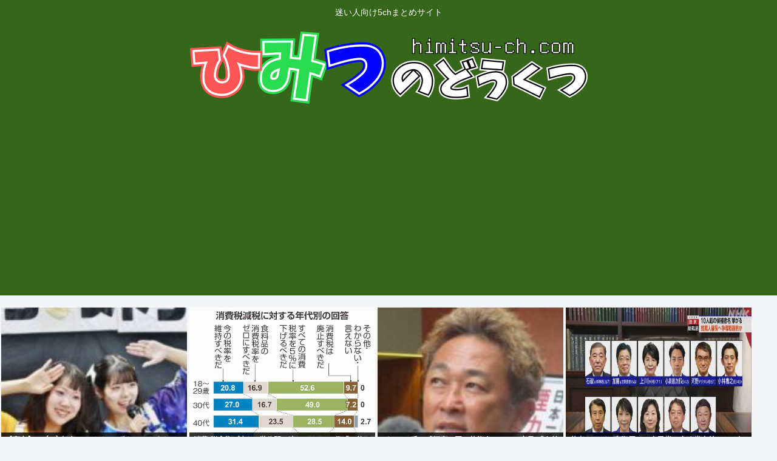

--- FILE ---
content_type: text/html; charset=utf-8
request_url: https://www.google.com/recaptcha/api2/aframe
body_size: 267
content:
<!DOCTYPE HTML><html><head><meta http-equiv="content-type" content="text/html; charset=UTF-8"></head><body><script nonce="EHHzQHX_Q1vE6JI_CNm-DQ">/** Anti-fraud and anti-abuse applications only. See google.com/recaptcha */ try{var clients={'sodar':'https://pagead2.googlesyndication.com/pagead/sodar?'};window.addEventListener("message",function(a){try{if(a.source===window.parent){var b=JSON.parse(a.data);var c=clients[b['id']];if(c){var d=document.createElement('img');d.src=c+b['params']+'&rc='+(localStorage.getItem("rc::a")?sessionStorage.getItem("rc::b"):"");window.document.body.appendChild(d);sessionStorage.setItem("rc::e",parseInt(sessionStorage.getItem("rc::e")||0)+1);localStorage.setItem("rc::h",'1769811241246');}}}catch(b){}});window.parent.postMessage("_grecaptcha_ready", "*");}catch(b){}</script></body></html>

--- FILE ---
content_type: text/javascript;charset=utf-8
request_url: https://rcm.shinobi.jp/r/471e2b7389574940c284da7b0e922413
body_size: 9545
content:
if(! window.NT_RMD_AUD_ITEMS){window.NT_RMD_AUD_ITEMS = {};};(function(item){window.NT_RMD_AUD_ITEMS[item.source_key] = item;if(window.NT_RMD_AUD_CORE_ENGINE){window.NT_RMD_AUD_CORE_ENGINE.run();}})({"id":153832,"user_id":1710,"source_key":"471e2b7389574940c284da7b0e922413","rss_feeds":[{"id":153376,"site_url":"https://money774.com","site_title":"VIPなマネーリテラシー","favicon":null},{"id":153483,"site_url":"https://pysoku.com","site_title":"パヨク速報","favicon":"https://pysoku.com/wp-content/uploads/2021/04/cropped-android-chrome-512x512-1-32x32.png"},{"id":144660,"site_url":"https://fire5ch.com","site_title":"炎の5chまとめ","favicon":"https://fire5ch.com/wp-content/uploads/2020/04/cropped-android-chrome-512x512-1-32x32.png"}],"html_template":null,"carousel_settings":null,"popup_settings":null,"recommends":[{"id":1946667355,"title":"弱男「精神病女性の自撮りを見るたび嫉妬で発狂しそうになる。本質的に同種なのに性別が違うだけでチー牛と呼ばれ迫害されてる」","rssid":144660,"url":"https://fire5ch.com/463092","images":null,"defaultimage":null,"content":"1 : 2026/01/31(土) 03:52:45.62 ID:DPsCvwNv0 https://x.com/yamapikarya5/status/2017226991234412546x.com 2 : 2026 […]","date":1769803245,"like":0,"rt":0,"hateb":0,"sitename":"炎の5chまとめ","subimage":"https://fire5ch.com/wp-content/uploads/2026/01/RqStLqr7zsa11769803243.jpg","display_order":0},{"id":1946659516,"title":"【超絶悲報】山上徹也、懲役1年が妥当と判明。5人の自殺幇助で懲役6年求刑","rssid":144660,"url":"https://fire5ch.com/463089","images":null,"defaultimage":null,"content":"1 : 2026/01/30(金) 17:11:02.50 ID:BFf4hKfe0 連続自殺幇助事件で被告に懲役6年求刑　弁護側は一部無罪を主張https://www.asahi.com/articles/ASV1Z2 […]","date":1769800528,"like":0,"rt":0,"hateb":0,"sitename":"炎の5chまとめ","subimage":"https://fire5ch.com/wp-content/uploads/2026/01/Tn0rW4D140xq1769800526.jpg","display_order":0},{"id":1946659517,"title":"人「袋ください」レジ打ち店員（ヽ゜ん゜）「！」 とつぜん発狂してしまう","rssid":144660,"url":"https://fire5ch.com/463086","images":null,"defaultimage":null,"content":"1 : 2026/01/30(金) 18:21:21.01 ID:VdZpBg430 https://bbc.com 2 : 2026/01/30(金) 18:21:28.43 ID:VdZpBg430 ふむ 3 : 2 […]","date":1769796995,"like":0,"rt":0,"hateb":0,"sitename":"炎の5chまとめ","subimage":"https://fire5ch.com/wp-content/uploads/2026/01/wwKA8ixhaO291769796992.jpg","display_order":0},{"id":1946652029,"title":"【超速報】『BRIXITY』サービス終了","rssid":144660,"url":"https://fire5ch.com/463083","images":null,"defaultimage":null,"content":"1 : 2026/01/30(金) 14:01:03.55 ID:ilfQTMDE0 https://dengekionline.com/article/202601/63410 3 : 2026/01/30(金) 14 […]","date":1769794316,"like":0,"rt":0,"hateb":0,"sitename":"炎の5chまとめ","subimage":"https://fire5ch.com/wp-content/uploads/2026/01/pmpQbgNztTYY1769794307.jpg","display_order":0},{"id":1946651668,"title":"金子恵美、‟旧統一教会から支援”報道の野田佳彦氏を痛烈批判  「‟記憶にない”は図星だからでは」","rssid":153483,"url":"https://pysoku.com/%e9%87%91%e5%ad%90%e6%81%b5%e7%be%8e%e3%80%81%e6%97%a7%e7%b5%b1%e4%b8%80%e6%95%99%e4%bc%9a%e3%81%8b%e3%82%89%e6%94%af%e6%8f%b4%e5%a0%b1%e9%81%93%e3%81%ae%e9%87%8e%e7%94%b0%e4%bd%b3%e5%bd%a6/","images":null,"defaultimage":null,"content":"1 : 2026/01/31(土) 01:40:05.03 ID:yeFThqAm9 https://news.yahoo.co.jp/articles/85a6277f2367a4fe93bc71b1ba525e8b7 […]","date":1769793323,"like":0,"rt":0,"hateb":0,"sitename":"パヨク速報","subimage":"https://pysoku.com/wp-content/uploads/2026/01/qKNg3eGjzkfv1769793322.jpg","display_order":0},{"id":1946652030,"title":"【画像あり】そうはならんやろな事故が発生【栃木】","rssid":144660,"url":"https://fire5ch.com/463075","images":null,"defaultimage":null,"content":"1 : 2026/01/30(金) 18:44:09.83 ID:KlbyfQjDr https://news.yahoo.co.jp/articles/fc705cfe6a21dc156dfc9f154a7db6a69 […]","date":1769792439,"like":0,"rt":0,"hateb":0,"sitename":"炎の5chまとめ","subimage":"https://fire5ch.com/wp-content/uploads/2026/01/dg1fECnWhpu71769792437.jpg","display_order":0},{"id":1946642261,"title":"80代男性運転のSUV車がJR線路に侵入し鉄橋で脱輪","rssid":153483,"url":"https://pysoku.com/80%e4%bb%a3%e7%94%b7%e6%80%a7%e9%81%8b%e8%bb%a2%e3%81%aesuv%e8%bb%8a%e3%81%8cjr%e7%b7%9a%e8%b7%af%e3%81%ab%e4%be%b5%e5%85%a5%e3%81%97%e9%89%84%e6%a9%8b%e3%81%a7%e8%84%b1%e8%bc%aa/","images":null,"defaultimage":null,"content":"1 : 2026/01/30(金) 23:19:22.01 ID:rljwilLl0 北海道の由仁町で３０日朝、８０代男性の運転するＳＵＶ車がＪＲの線路に侵入し鉄橋で脱輪する事故がありました。 ３０日午前５時前、由仁町の […]","date":1769790657,"like":0,"rt":0,"hateb":0,"sitename":"パヨク速報","subimage":"https://pysoku.com/wp-content/uploads/2026/01/c9c6qiq0yODi1769790650.jpg","display_order":0},{"id":1946642683,"title":"麻生太郎「チュウカクとか、チュウカクレンみたいな名前だったか？」立憲議員発狂","rssid":144660,"url":"https://fire5ch.com/463072","images":null,"defaultimage":null,"content":"1 : 2026/01/30(金) 22:18:44.95 ID:i+WnCSxO0 https://news.yahoo.co.jp/articles/3effa5795a392ee62d4cfc0aae1a62d70 […]","date":1769790613,"like":0,"rt":0,"hateb":0,"sitename":"炎の5chまとめ","subimage":"https://fire5ch.com/wp-content/uploads/2026/01/4kg0bI1q66AR1769790608.jpg","display_order":0},{"id":1946642684,"title":"【超動画 】これからこういう事故増えるぞ  www","rssid":144660,"url":"https://fire5ch.com/463069","images":null,"defaultimage":null,"content":"1 : 2026/01/31(土) 00:10:20.33 ID:sj11+W100 愛知県と岐阜県にまたがる木曽川中流域で、1周およそ100キロメートルに及ぶサイクリングロードの整備が動き出した。 流域12市町が連携し […]","date":1769788077,"like":0,"rt":0,"hateb":0,"sitename":"炎の5chまとめ","subimage":"https://fire5ch.com/wp-content/uploads/2026/01/GsdO4xdq2ZA01769788075.jpg","display_order":0},{"id":1946631856,"title":"売春法成立「売る側は罰則無し、買う側は懲役刑」ち●こさん死亡、まんさん大勝利へ。ソースあり","rssid":144660,"url":"https://fire5ch.com/463066","images":null,"defaultimage":null,"content":"1 : 2026/01/30(金) 23:21:26.51 ID:WJibLguH0 https://menu.5ch.net/bbsmenu.html 2 : 2026/01/30(金) 23:21:34.91 ID: […]","date":1769785342,"like":0,"rt":0,"hateb":0,"sitename":"炎の5chまとめ","subimage":"https://fire5ch.com/wp-content/uploads/2026/01/G7Ab5m3gS94L1769785338.jpg","display_order":0},{"id":1946631857,"title":"【超速報】2012年11月にサービス開始した『ケリ姫スイーツ』がサービス終了【超衝撃】","rssid":144660,"url":"https://fire5ch.com/463062","images":null,"defaultimage":null,"content":"1 : 2026/01/30(金) 12:00:24.96 ID:OpTUyLn30 【重要】サービス終了のお知らせ最終更新日 2025/10/16 14:00 (JST)日頃よりケリ姫スイーツをお楽しみいただきありがと […]","date":1769782695,"like":0,"rt":0,"hateb":0,"sitename":"炎の5chまとめ","subimage":"https://fire5ch.com/wp-content/uploads/2026/01/bt7vfWdSIADG1769782680.jpg","display_order":0},{"id":1946631403,"title":"菊竹進氏の「選挙ヘイト」を批判 藤沢のモスク建設計画巡り市民有志  時代の正体 差別に投票しない (神奈川新聞)","rssid":153483,"url":"https://pysoku.com/%e8%8f%8a%e7%ab%b9%e9%80%b2%e6%b0%8f%e3%81%ae%e3%80%8c%e9%81%b8%e6%8c%99%e3%83%98%e3%82%a4%e3%83%88%e3%80%8d%e3%82%92%e6%89%b9%e5%88%a4-%e8%97%a4%e6%b2%a2%e3%81%ae%e3%83%a2%e3%82%b9%e3%82%af%e5%bb%ba/","images":null,"defaultimage":null,"content":"1 : 2026/01/30(金) 22:07:57.91 ID:wbVEqvrR9 菊竹進氏の「選挙ヘイト」を批判 藤沢のモスク建設計画巡り市民有志 時代の正体 差別に投票しない | カナロコ by 神奈川新聞 神奈川 […]","date":1769781625,"like":0,"rt":0,"hateb":0,"sitename":"パヨク速報","subimage":"https://pysoku.com/wp-content/uploads/2026/01/ORK5R7Gnqufr1769781624.jpg","display_order":0},{"id":1946621556,"title":"「ズンズンギィー」はなぜ大炎上したのか？ これ叩いたら子育て出来ないだろ。","rssid":144660,"url":"https://fire5ch.com/463051","images":null,"defaultimage":null,"content":"1 : 2026/01/30(金) 15:42:28.79 ID:PNnjrsKR0 ズンズンギィー ImgurImgur: The magic of the Internetimgur.com 3 : 2026/01/ […]","date":1769779899,"like":0,"rt":0,"hateb":0,"sitename":"炎の5chまとめ","subimage":"https://fire5ch.com/wp-content/uploads/2026/01/KonUFYlDcoWI1769779882.jpg","display_order":0},{"id":1946621096,"title":"中国、靖国神社でのポケモンイベントを猛批判→株式会社ポケモン、削除&謝罪。","rssid":153483,"url":"https://pysoku.com/%e4%b8%ad%e5%9b%bd%e3%80%81%e9%9d%96%e5%9b%bd%e7%a5%9e%e7%a4%be%e3%81%a7%e3%81%ae%e3%83%9d%e3%82%b1%e3%83%a2%e3%83%b3%e3%82%a4%e3%83%99%e3%83%b3%e3%83%88%e3%82%92%e7%8c%9b%e6%89%b9%e5%88%a4%e2%86%92/","images":null,"defaultimage":null,"content":"1 : 2026/01/30(金) 21:39:28.00 ● BE:668024367-2BP(2500) 【上海共同】東京の靖国神社で予定された人気ゲーム「ポケットモンスター」のカードゲームのイベントについて、中国共 […]","date":1769778040,"like":0,"rt":0,"hateb":0,"sitename":"パヨク速報","subimage":"https://pysoku.com/wp-content/uploads/2026/01/u9T87PmWExmF1769778039.jpg","display_order":0},{"id":1946621557,"title":"隈研吾、うんこをブチ撒けたみたいなトイレを作り大炎上www","rssid":144660,"url":"https://fire5ch.com/463042","images":null,"defaultimage":null,"content":"1 : 2026/01/30(金) 21:16:14.13 ID:eFr6yRvK0 https://i.imgur.com 2 : 2026/01/30(金) 21:16:25.05 ID:eFr6yRvK0 ガチでキ […]","date":1769777180,"like":0,"rt":0,"hateb":0,"sitename":"炎の5chまとめ","subimage":"https://fire5ch.com/wp-content/uploads/2026/01/atLaoKbh823W1769777167.jpg","display_order":0},{"id":1946610193,"title":"【岡山】 「俺は何もかも失ったんじゃ！」路線バスが刃物を持った男に乗っ取られた想定…岡山県警と事業者が訓練","rssid":153483,"url":"https://pysoku.com/%e3%80%90%e5%b2%a1%e5%b1%b1%e3%80%91-%e3%80%8c%e4%bf%ba%e3%81%af%e4%bd%95%e3%82%82%e3%81%8b%e3%82%82%e5%a4%b1%e3%81%a3%e3%81%9f%e3%82%93%e3%81%98%e3%82%83%ef%bc%81%e3%80%8d%e8%b7%af%e7%b7%9a%e3%83%90/","images":null,"defaultimage":null,"content":"1 : 2026/01/30 20:46:55 ??? 2026/1/29 16:33 　岡山県警とバス事業者がバスジャック事件を想定した訓練をしました。 　この訓練は連携強化を目的に約2年に1度行われていて、29日は県 […]","date":1769775417,"like":0,"rt":0,"hateb":0,"sitename":"パヨク速報","subimage":"https://pysoku.com/wp-content/uploads/2026/01/qqc0XRIOdSgZ1769775417.jpg","display_order":0},{"id":1946610711,"title":"俺ら、徴兵されないことが判明","rssid":144660,"url":"https://fire5ch.com/463035","images":null,"defaultimage":null,"content":"1 : 2026/01/30(金) 20:36:02.54 ID:f/e8ylgf0 体格についても脂肪過多、扁平足、腫瘍、禿頭などの異常が無いことを求められた。https://ja.wikipedia.org/wiki […]","date":1769774476,"like":0,"rt":0,"hateb":0,"sitename":"炎の5chまとめ","subimage":"https://fire5ch.com/wp-content/uploads/2026/01/gFT19AQ8sDsq1769774474.jpg","display_order":0},{"id":1946610194,"title":"【画像】スケベすぎるでしょこれ… 「戦姫絶唱シンフォギア」の女の子たちがエッチなカウガール衣装で登場","rssid":153483,"url":"https://pysoku.com/%e3%80%90%e7%94%bb%e5%83%8f%e3%80%91%e3%82%b9%e3%82%b1%e3%83%99%e3%81%99%e3%81%8e%e3%82%8b%e3%81%a7%e3%81%97%e3%82%87%e3%81%93%e3%82%8c-%e3%80%8c%e6%88%a6%e5%a7%ab%e7%b5%b6%e5%94%b1%e3%82%b7/","images":null,"defaultimage":null,"content":"1 : 2026/01/30(金) 19:14:33.80 ID:dtPkfKFZ9 シーズナルプランツ【公式】@se_pla＼✨POP UP SHOP開催✨／ TVアニメ「戦姫絶唱シンフォギアⅩⅤ」より新規描き下ろし・ […]","date":1769772708,"like":0,"rt":0,"hateb":0,"sitename":"パヨク速報","subimage":"https://pysoku.com/wp-content/uploads/2026/01/BH4CS2OQUdt91769772708.jpg","display_order":0},{"id":1946610712,"title":"もう選挙は終わったんだよ  高市内閣2ndに備えろ","rssid":144660,"url":"https://fire5ch.com/463032","images":null,"defaultimage":null,"content":"1 : 2026/01/30(金) 08:56:49.63 ID:DAqg/nMDd https://greta.5ch.net/poverty/ 2 : 2026/01/30(金) 09:00:23.97 ID:L5+ […]","date":1769771926,"like":0,"rt":0,"hateb":0,"sitename":"炎の5chまとめ","subimage":"https://fire5ch.com/wp-content/uploads/2025/09/fire_thumb.png","display_order":0},{"id":1946598075,"title":"某生命保険会社の退職理由が悲惨だと話題に「友人が居なくなる」、「1000万稼いでも営業経費(自費)で半分消える」","rssid":144660,"url":"https://fire5ch.com/463030","images":null,"defaultimage":null,"content":"1 : 2026/01/30(金) 12:40:27.62 ID:Ynk1DEwn0 プルデンシャル生命の不祥事は「業界全体の縮図」？仕事に誇りを持ち業績を上げていた元“完全歩合制の保険営業マン”が見切りをつけたワケht […]","date":1769770038,"like":0,"rt":0,"hateb":0,"sitename":"炎の5chまとめ","subimage":"https://fire5ch.com/wp-content/uploads/2026/01/z2BAfIOJYBin1769770020.jpg","display_order":0},{"id":1946597480,"title":"【鹿児島】菓子工場でアルバイトの女性(70)が荷物用リフトに挟まれ死亡","rssid":153483,"url":"https://pysoku.com/%e3%80%90%e9%b9%bf%e5%85%90%e5%b3%b6%e3%80%91%e8%8f%93%e5%ad%90%e5%b7%a5%e5%a0%b4%e3%81%a7%e3%82%a2%e3%83%ab%e3%83%90%e3%82%a4%e3%83%88%e3%81%ae%e5%a5%b3%e6%80%a770%e3%81%8c%e8%8d%b7%e7%89%a9/","images":null,"defaultimage":null,"content":"1 : 2026/01/30(金) 19:27:02.37 ID:WtveyImE9 鹿屋市の菓子工場でアルバイトの女性が、リフトと床の間に挟まり、死亡しました。 鹿屋警察署によりますと、5日午前8時半すぎ、鹿屋市旭原町 […]","date":1769769979,"like":0,"rt":0,"hateb":0,"sitename":"パヨク速報","subimage":"https://pysoku.com/wp-content/uploads/2021/04/android-chrome-512x512-1.png","display_order":0},{"id":1946597481,"title":"スキー場でリフト降り損ね宙づりに…20代女性が心肺停止 長野","rssid":153483,"url":"https://pysoku.com/%e3%82%b9%e3%82%ad%e3%83%bc%e5%a0%b4%e3%81%a7%e3%83%aa%e3%83%95%e3%83%88%e9%99%8d%e3%82%8a%e6%90%8d%e3%81%ad%e5%ae%99%e3%81%a5%e3%82%8a%e3%81%ab20%e4%bb%a3%e5%a5%b3%e6%80%a7%e3%81%8c%e5%bf%83/","images":null,"defaultimage":null,"content":"1 : 2026/01/30(金) 19:36:22.45 ID:rljwilLl0 長野県のスキー場で、ペアリフトに乗っていた20代の女性がリフトの終点で降り損ねて宙づりとなりました。搬送時、心肺停止の状態だったという […]","date":1769769976,"like":0,"rt":0,"hateb":0,"sitename":"パヨク速報","subimage":"https://pysoku.com/wp-content/uploads/2026/01/zQ26kVlhjYsE1769769975.jpg","display_order":0},{"id":1946597482,"title":"【長野】続報・スキー場のリフトで20代女性が宙づり  心肺停止状態 終点で降りられずUターン後に宙づりか 業務上過失傷害の疑いも視野","rssid":153483,"url":"https://pysoku.com/%e3%80%90%e9%95%b7%e9%87%8e%e3%80%91%e7%b6%9a%e5%a0%b1%e3%83%bb%e3%82%b9%e3%82%ad%e3%83%bc%e5%a0%b4%e3%81%ae%e3%83%aa%e3%83%95%e3%83%88%e3%81%a720%e4%bb%a3%e5%a5%b3%e6%80%a7%e3%81%8c%e5%ae%99%e3%81%a5/","images":null,"defaultimage":null,"content":"1 : 2026/01/30(金) 18:50:22.07 ID:WtveyImE9 長野県小谷村のスキー場でリフトに乗っていた20代の女性が終点で降りられずに宙づりとなり、心肺停止の状態となっています。 記者「事故が発 […]","date":1769768139,"like":0,"rt":0,"hateb":0,"sitename":"パヨク速報","subimage":"https://pysoku.com/wp-content/uploads/2026/01/rOENER77OKoC1769768137.jpg","display_order":0},{"id":1946598076,"title":"【イラン訃報】中東に米戦闘機、爆撃機、ミサイル駆逐艦、空母打撃群、英王立空軍など多数集結","rssid":144660,"url":"https://fire5ch.com/463022","images":null,"defaultimage":null,"content":"1 : 2026/01/30(金) 17:54:48.02 ID:mIclwE5H0 ここ数週間で、オープンソースの情報追跡によって、多数の米軍機がこの地域に到着していることが把握されている。中東最大の米軍施設アル・ウデ […]","date":1769767353,"like":0,"rt":0,"hateb":0,"sitename":"炎の5chまとめ","subimage":"https://fire5ch.com/wp-content/uploads/2026/01/WX08SwbqBUzC1769767351.jpg","display_order":0},{"id":1946598077,"title":"povo乞食じじい、携帯販売員から嫌われまくっていたと判明「営業トークが展開できない」","rssid":144660,"url":"https://fire5ch.com/463019","images":null,"defaultimage":null,"content":"1 : 2026/01/30(金) 18:31:46.64 ID:VdZpBg430 https://bbc.com 2 : 2026/01/30(金) 18:31:53.65 ID:VdZpBg430 https:// […]","date":1769767345,"like":0,"rt":0,"hateb":0,"sitename":"炎の5chまとめ","subimage":"https://fire5ch.com/wp-content/uploads/2026/01/ewRfM0hWbSqv1769767343.jpg","display_order":0},{"id":1946597483,"title":"チャットGPTに50歳の無職の男性のイメージを聞いてみた所…","rssid":153483,"url":"https://pysoku.com/%e3%83%81%e3%83%a3%e3%83%83%e3%83%88gpt%e3%81%ab50%e6%ad%b3%e3%81%ae%e7%84%a1%e8%81%b7%e3%81%ae%e7%94%b7%e6%80%a7%e3%81%ae%e3%82%a4%e3%83%a1%e3%83%bc%e3%82%b8%e3%82%92%e8%81%9e%e3%81%84%e3%81%a6/","images":null,"defaultimage":null,"content":"1 : 2026/01/30(金) 17:22:58.92 ID:oy1aCy4o0 米OpenAIが提供するAIチャット「ChatGPT」の日本ユーザー向け有料プランが1月30日までに、円建てで提供されるようになった。 […]","date":1769765458,"like":0,"rt":0,"hateb":0,"sitename":"パヨク速報","subimage":"https://pysoku.com/wp-content/uploads/2026/01/2CUtAbTPSwWx1769765457.jpg","display_order":0},{"id":1946586634,"title":"速報 マツダスタジアム、大野練習場（ファーム）が家宅捜索される","rssid":144660,"url":"https://fire5ch.com/463016","images":null,"defaultimage":null,"content":"1 : 2026/01/30(金) 17:35:52.51 ID:27btNaLy0 カープ羽月隆太郎容疑者の逮捕でマツダスタジアムと大野練習場を家宅捜索　広島県警https://news.yahoo.co.jp/art […]","date":1769764545,"like":0,"rt":0,"hateb":0,"sitename":"炎の5chまとめ","subimage":"https://fire5ch.com/wp-content/uploads/2026/01/KYSmIBT8uPp71769764544.jpg","display_order":0},{"id":1946586635,"title":"“美人すぎる”囲碁棋士・三島響、「フリーレン」フェルンのコスプレを披露で話題「見惚れちゃう」「再現度高いわぁ」","rssid":144660,"url":"https://fire5ch.com/463013","images":null,"defaultimage":null,"content":"1 : 2026/01/30(金) 17:56:05.99 ID:gGFV6fiW9 https://magmix.jp/post/3371072026.01.30 2026年1月下旬、囲碁棋士の三島響さんが人気作品『葬 […]","date":1769764539,"like":0,"rt":0,"hateb":0,"sitename":"炎の5chまとめ","subimage":"https://fire5ch.com/wp-content/uploads/2026/01/T4ZNt5v0626I1769764527.jpg","display_order":0},{"id":1946586636,"title":"女性「赤ちゃん死んじゃいました」 病院「死んじゃったの？」 警察「はい、逮捕！！」","rssid":144660,"url":"https://fire5ch.com/463004","images":null,"defaultimage":null,"content":"1 : 2026/01/30(金) 17:51:30.22 ID:PNnjrsKR0 「逮捕は理不尽と考えている」と慈恵病院　赤ちゃん遺棄事件で母親逮捕出産後に相談受けて情報提供した立場から意見書を提出　兵庫県警は「正当 […]","date":1769764521,"like":0,"rt":0,"hateb":0,"sitename":"炎の5chまとめ","subimage":"https://fire5ch.com/wp-content/uploads/2026/01/RqfvK5O6Rycm1769764520.jpg","display_order":0},{"id":1946586637,"title":"最近のエ口ゲの進化、ヤバすぎる","rssid":144660,"url":"https://fire5ch.com/463001","images":null,"defaultimage":null,"content":"1 : 2026/01/30(金) 17:12:07.087 ID:NVDJYSMY0 生成ＡＩ組み込まれてて、大量のエ口拷問道具を好きな箇所に好きな形で使用できるテキストもＣＧもＡＩで補完されてるみたいで自由度が桁違い […]","date":1769764515,"like":0,"rt":0,"hateb":0,"sitename":"炎の5chまとめ","subimage":"https://fire5ch.com/wp-content/uploads/2026/01/WPrHZe1G3r6N1769764507.jpg","display_order":0},{"id":1946586157,"title":"ウーマン村本「全ての吉本芸人に高市早苗は頭を下げてくれ」 独自の首相批判を展開「統一教会系議員を応援する総理、絶対に嫌」","rssid":153483,"url":"https://pysoku.com/%e3%82%a6%e3%83%bc%e3%83%9e%e3%83%b3%e6%9d%91%e6%9c%ac%e3%80%8c%e5%85%a8%e3%81%a6%e3%81%ae%e5%90%89%e6%9c%ac%e8%8a%b8%e4%ba%ba%e3%81%ab%e9%ab%98%e5%b8%82%e6%97%a9%e8%8b%97%e3%81%af%e9%a0%ad%e3%82%92/","images":null,"defaultimage":null,"content":"1 : 2026/01/30(金) 17:41:42.09 ID:JviYgFY/9 https://news.yahoo.co.jp/articles/af3464d3b2f68ec27d9db6c728813a261 […]","date":1769763612,"like":0,"rt":0,"hateb":0,"sitename":"パヨク速報","subimage":"https://pysoku.com/wp-content/uploads/2026/01/IhHqaP8PFp4U1769763610.jpg","display_order":0},{"id":1946586638,"title":"金と銀、ガチのマジで無限に下がるwww金属買った馬鹿死亡","rssid":144660,"url":"https://fire5ch.com/462995","images":null,"defaultimage":null,"content":"1 : 2026/01/30(金) 17:07:09.99 ID:D8L1apQN0 2 : 2026/01/30(金) 17:07:16.45 ID:D8L1apQN0 草 3 : 2026/01/30(金) 17:0 […]","date":1769761856,"like":0,"rt":0,"hateb":0,"sitename":"炎の5chまとめ","subimage":"https://fire5ch.com/wp-content/uploads/2026/01/TmtI81yWtYIj1769761852.jpg","display_order":0},{"id":1946586639,"title":"人気YouTuber、愛車テスラが1年間で3回故障「こんなトラブル起きたら怖くない？」「ずっと乗っていきたかったけど1回考えたい」","rssid":144660,"url":"https://fire5ch.com/462991","images":null,"defaultimage":null,"content":"1 : 2026/01/30(金) 17:10:21.22 ID:gGFV6fiW9 https://www.j-cast.com/2026/01/30511505.html2026.01.30 2人組YouTuber「 […]","date":1769761846,"like":0,"rt":0,"hateb":0,"sitename":"炎の5chまとめ","subimage":"https://fire5ch.com/wp-content/uploads/2026/01/rBPbscgQoEUs1769761844.jpg","display_order":0},{"id":1946586640,"title":"ジャッキーチェン(71)、死去","rssid":144660,"url":"https://fire5ch.com/462988","images":null,"defaultimage":null,"content":"1 : 2026/01/30(金) 15:28:51.97 ID:1dyi5ynX0 後にリリースする「別れの歌」を録音したと明かす 俳優としてだけでなく、歌手としても長いキャリアを持つジャッキー・チェンが、自身の死去後 […]","date":1769761839,"like":0,"rt":0,"hateb":0,"sitename":"炎の5chまとめ","subimage":"https://fire5ch.com/wp-content/uploads/2026/01/mFaoFx9Tijc11769761837.jpg","display_order":0},{"id":1946576602,"title":"中国政府「今度は日本で中国人が4億円盗まれました！危険なので行かないように  」   中国人民に呼びかけ","rssid":144660,"url":"https://fire5ch.com/462985","images":null,"defaultimage":null,"content":"1 : 2026/01/30(金) 16:15:01.86 ● BE:668024367-2BP(2500) 【速報】中国、強盗事件受け日本渡航自粛を呼びかけ|47NEWS（よんななニュース）https://www.47 […]","date":1769759240,"like":0,"rt":0,"hateb":0,"sitename":"炎の5chまとめ","subimage":"https://fire5ch.com/wp-content/uploads/2026/01/4eW1dBVNECgh1769759238.jpg","display_order":0},{"id":1946576210,"title":"【動画】犬に噛まれた男性、水を見て怖がってしまい飲めない…","rssid":153483,"url":"https://pysoku.com/%e3%80%90%e5%8b%95%e7%94%bb%e3%80%91%e7%8a%ac%e3%81%ab%e5%99%9b%e3%81%be%e3%82%8c%e3%81%9f%e7%94%b7%e6%80%a7%e3%80%81%e6%b0%b4%e3%82%92%e8%a6%8b%e3%81%a6%e6%80%96%e3%81%8c%e3%81%a3%e3%81%a6%e3%81%97/","images":null,"defaultimage":null,"content":"1 : 2026/01/30(金) 16:04:49.94 ● BE:668024367-2BP(2500) 動画は&gt;&gt;2http://5ch.net 5 : 2026/01/30(金) 16:07:09.05 ID:D […]","date":1769759139,"like":0,"rt":0,"hateb":0,"sitename":"パヨク速報","subimage":"https://pysoku.com/wp-content/uploads/2021/04/android-chrome-512x512-1.png","display_order":0},{"id":1946576603,"title":"グーグルマップで南米に地獄みたいな場所が発見されてバズる おまえらが思う3倍は地獄","rssid":144660,"url":"https://fire5ch.com/462982","images":null,"defaultimage":null,"content":"1 : 2026/01/30(金) 15:32:16.29 ID:F5I5zScJ0 ソースは２以降http://5ch.net 2 : 2026/01/30(金) 15:32:34.89 ID:F5I5zScJ0 […]","date":1769757397,"like":0,"rt":0,"hateb":0,"sitename":"炎の5chまとめ","subimage":"https://fire5ch.com/wp-content/uploads/2026/01/cOlU1VbZZW4A1769757394.jpg","display_order":0},{"id":1946576604,"title":"「麻しん（読めない）」が流行中。","rssid":144660,"url":"https://fire5ch.com/462978","images":null,"defaultimage":null,"content":"1 : 2026/01/30(金) 15:30:38.18 ID:PNnjrsKR0 東京での麻しんの発生、そして百日せきの流行継続中入学前に今すぐ確認したい「追加ワクチン」とは。https://news.yahoo.c […]","date":1769757389,"like":0,"rt":0,"hateb":0,"sitename":"炎の5chまとめ","subimage":"https://fire5ch.com/wp-content/uploads/2026/01/MOkPK3TDTDJv1769757387.jpg","display_order":0},{"id":1946566121,"title":"【長野】スキー場のリフトで宙づりに 女性が心肺停止の状態 リフトを降りそこねたか","rssid":153483,"url":"https://pysoku.com/%e3%80%90%e9%95%b7%e9%87%8e%e3%80%91%e3%82%b9%e3%82%ad%e3%83%bc%e5%a0%b4%e3%81%ae%e3%83%aa%e3%83%95%e3%83%88%e3%81%a7%e5%ae%99%e3%81%a5%e3%82%8a%e3%81%ab-%e5%a5%b3%e6%80%a7%e3%81%8c%e5%bf%83%e8%82%ba/","images":null,"defaultimage":null,"content":"1 : 2026/01/30 14:44:17 ??? https://news.yahoo.co.jp/articles/c8c4f7824db978fbe70497aaec9f94493f1af658 2 : 202 […]","date":1769754885,"like":0,"rt":0,"hateb":0,"sitename":"パヨク速報","subimage":"https://pysoku.com/wp-content/uploads/2026/01/3t0yEN17kH8l1769754885.jpg","display_order":0},{"id":1946566530,"title":"レイジアゲインストザマシーンはトム・モレロばっかニュースになるけど、ザック・デ・ラ・ロッチャは今何してんの？","rssid":144660,"url":"https://fire5ch.com/462975","images":null,"defaultimage":null,"content":"1 : 2026/01/29(木) 21:42:53.98 ID:VKZXTsRe0NIKU レイジのトム・モレロがインスタでトランプ政権を長文批判 「抵抗のコンサート」を緊急開催（東スポWEB）https://news […]","date":1769754800,"like":0,"rt":0,"hateb":0,"sitename":"炎の5chまとめ","subimage":"https://fire5ch.com/wp-content/uploads/2026/01/oWjGkF8eJw3v1769754798.jpg","display_order":0}],"name":"himitsu-mid","note":"","line":"0","sort_type":"published_date","limit":40,"template":"one-line","theme":"","title_color":"","title_bg_color":"","article_text_color":"","article_bg_color":"","border_color":"","border_width":0,"border_radius":0,"count_color":"","count_bg_color":"","article_size":0,"image_size":{"article_image_size":"0","article_image_vertical_size":"0"},"display_adjustment":{"display_adjustment":"default","display_adjustment_size":0,"display_vertical_size":0},"target_blank":1,"display_publishdate":0,"display_share":0,"display_content":1,"admaxlite":0,"sensitive_judge":0,"sensitive_at":1763516410000,"created_at":1617619946000,"updated_at":1769806725000,"use_display_priority":false,"hide_future_article":false,"article_take_days":1,"theme_id":0,"title_bg_opacity":"1","count_bg_opacity":"1","article_vertical_size":0,"display_effect":"","font_size":"default","icon_show":false,"icon_url":"https://cnobi.jp/v1/gazorss/recommend/img/icon-black.png","favicon_show":false,"ranking_show":false,"new_show":false,"new_time":1440,"title_show":"title","title_count":48,"margin_top":24,"margin_bottom":24,"margin_left":0,"margin_right":0,"display_publishtime":false,"rss_image_only":false,"new_color":"#ff0000","min_article_width":0,"date_color":"","col_size":0,"user_life":389040498,"use_ssl":false,"mouse_over":false,"version":2.0});

--- FILE ---
content_type: text/javascript;charset=utf-8
request_url: https://rcm.shinobi.jp/r/c5c9f779e74763ccc53e24b4364b6f8e
body_size: 8180
content:
if(! window.NT_RMD_AUD_ITEMS){window.NT_RMD_AUD_ITEMS = {};};(function(item){window.NT_RMD_AUD_ITEMS[item.source_key] = item;if(window.NT_RMD_AUD_CORE_ENGINE){window.NT_RMD_AUD_CORE_ENGINE.run();}})({"id":144421,"user_id":1710,"source_key":"c5c9f779e74763ccc53e24b4364b6f8e","rss_feeds":[{"id":153299,"site_url":"https://joukyunews.com","site_title":"上級まとめサイト","favicon":"https://joukyunews.com/wp-content/uploads/2019/11/cropped-android-chrome-512x512-32x32.png"},{"id":153309,"site_url":"https://shitureisimasu.com","site_title":"たびたび失礼します","favicon":"https://shitureisimasu.com/wp-content/uploads/2020/03/cropped-android-chrome-512x512-1-32x32.png"},{"id":144659,"site_url":"https://logisoku.com","site_title":"ロジカル速報","favicon":"https://logisoku.com/wp-content/uploads/2020/04/cropped-android-chrome-512x512-1-32x32.png"}],"html_template":null,"carousel_settings":null,"popup_settings":null,"recommends":[{"id":1946666385,"title":"【AVのモザイクは利権】高校は義務教育じゃないから18歳以上でも受験すれば入学出来るのにアダルト業界で「高校生」がNGという日本の闇","rssid":153309,"url":"https://shitureisimasu.com/263686/","images":null,"defaultimage":null,"content":"1 : 2026/01/30(金) 18:27:47.03 ID:oDegXYYv0 https://abe.com 2 : 2026/01/30(金) 18:29:02.10 ID:kDkD1Fqh0 自主規制だろFC […]","date":1769805140,"like":0,"rt":0,"hateb":0,"sitename":"たびたび失礼します","subimage":"https://shitureisimasu.com/wp-content/uploads/2026/01/u3c3nWYLSbdh1769805139.jpg","display_order":0},{"id":1946662536,"title":"【謎】エッヂ民にクラシックファンが少なすぎる理由","rssid":144659,"url":"https://logisoku.com/250766","images":null,"defaultimage":null,"content":"1 : 2026/01/31(土) 03:33:50.081 ID:bDG1nNDE7 ガチで何でや？同じ曲でも誰が指揮するか、どの年度かでガラッと変わるの面白いやろこの面白さが分からないんか？ 3 : 2026/01/ […]","date":1769802339,"like":0,"rt":0,"hateb":0,"sitename":"ロジカル速報","subimage":"https://logisoku.com/wp-content/uploads/2021/10/2.png","display_order":0},{"id":1946666386,"title":"長渕剛の順子パクり疑惑 無事解決","rssid":153309,"url":"https://shitureisimasu.com/263683/","images":null,"defaultimage":null,"content":"1 : 2026/01/30(金) 19:45:40.46 ID:7WO5TPz70 アマチュア側がラジオで聞いたのをコピったのが元凶らしい、https://x.com/bowwowolf/status/20170735 […]","date":1769801513,"like":0,"rt":0,"hateb":0,"sitename":"たびたび失礼します","subimage":"https://shitureisimasu.com/wp-content/uploads/2026/01/uN0BGfAEtnNx1769801512.jpg","display_order":0},{"id":1946660741,"title":"安倍晋三待望論、高まるwww","rssid":153299,"url":"https://joukyunews.com/575856/","images":null,"defaultimage":null,"content":"1 名前:一般よりも上級の名無しさん 投稿日時:2026/01/31(土) 03:51:02.20 ID:6PLtk8EeH ウヨのご機嫌取りながら中国とは仲良くやるし普通に有能だったなhttps://greta.5ch […]","date":1769800585,"like":0,"rt":0,"hateb":0,"sitename":"上級まとめサイト","subimage":"https://joukyunews.com/wp-content/uploads/2026/01/Zhqxw3XxdgPP1769800584.jpg","display_order":0},{"id":1946653438,"title":"中道の野田佳彦代表、2019年に勝共連合と議員会館で面会していた。TM文書（トゥルーマザー=真の母）特別報告の記述と符合","rssid":153299,"url":"https://joukyunews.com/575853/","images":null,"defaultimage":null,"content":"1 名前:一般よりも上級の名無しさん 投稿日時:2026/01/30(金) 19:51:40.16 ID:AuiobwJK0 旧統一教会系幹部「野田佳彦氏と平成31年、議員会館で面会」　韓国当局押収の文書と符合https […]","date":1769794285,"like":0,"rt":0,"hateb":0,"sitename":"上級まとめサイト","subimage":"https://joukyunews.com/wp-content/uploads/2026/01/ER720RJ82LsX1769794284.jpg","display_order":0},{"id":1946651069,"title":"ポケモン、中国に謝罪… 靖国神社のカードゲーム大会をPRしたため 中国国内のイベントの撤去相次ぐ","rssid":153309,"url":"https://shitureisimasu.com/263680/","images":null,"defaultimage":null,"content":"1 : 2026/01/31(土) 02:14:19.75 ID:cL7Giemy0 ポケモンは、悪名高い靖国神社でイベントを開催する計画をネットユーザーが発見したことで、中国のソーシャルメディアで反発に直面している。 […]","date":1769794212,"like":0,"rt":0,"hateb":0,"sitename":"たびたび失礼します","subimage":"https://shitureisimasu.com/wp-content/uploads/2026/01/l8O8GJw7rfyx1769794208.jpg","display_order":0},{"id":1946646440,"title":"加藤小夏、もう配信やらなそう…","rssid":144659,"url":"https://logisoku.com/250764","images":null,"defaultimage":null,"content":"1 : 2026/01/31(土) 01:24:12.144 ID:vIZwYvdoA 最後の配信は18日前 2 : 2026/01/31(土) 01:24:19.985 ID:MzIE2IAtl そらそうやろ 3 : […]","date":1769791532,"like":0,"rt":0,"hateb":0,"sitename":"ロジカル速報","subimage":"https://logisoku.com/wp-content/uploads/2021/10/2.png","display_order":0},{"id":1946644355,"title":"トランプ大統領、中国と接近するカナダに警告 「習主席はまずアイスホッケーの試合を中止にするだろう」 ギャグか、マジか 議論に","rssid":153299,"url":"https://joukyunews.com/575850/","images":null,"defaultimage":null,"content":"1 名前:一般よりも上級の名無しさん 投稿日時:2026/01/30(金) 21:23:02.85 ID:M+he+IHW0 ‘Very Dangerous’: Trump Hits Canada […]","date":1769791524,"like":0,"rt":0,"hateb":0,"sitename":"上級まとめサイト","subimage":"https://joukyunews.com/wp-content/uploads/2026/01/W2xl1Ed9Oika1769791521.jpg","display_order":0},{"id":1946641543,"title":"今夜、ミスチルが4年ぶりにMステ出演！ミセスも出るよ","rssid":153309,"url":"https://shitureisimasu.com/263675/","images":null,"defaultimage":null,"content":"1 : 2026/01/30(金) 13:36:36.52 ID:9XBwkk820 Saucy Dog「まっさら」SixTONES「こっから」「バリア」ちゃんみな「TEST ME」東京スカパラダイスオーケストラ VS […]","date":1769790686,"like":0,"rt":0,"hateb":0,"sitename":"たびたび失礼します","subimage":"https://shitureisimasu.com/wp-content/uploads/2026/01/V5Ztj0zr8L1E1769790685.jpg","display_order":0},{"id":1946644356,"title":"【画像】雪国「この時期に選挙とかふざけるな！！」","rssid":153299,"url":"https://joukyunews.com/575847/","images":null,"defaultimage":null,"content":"1 名前:一般よりも上級の名無しさん 投稿日時:2026/01/30(金) 13:04:26.21 ID:Udi31xT4M 人の心とかないんか？？ http://5ch.net 2 名前:一般よりも上級の名無しさん 投 […]","date":1769788087,"like":0,"rt":0,"hateb":0,"sitename":"上級まとめサイト","subimage":"https://joukyunews.com/wp-content/uploads/2026/01/VMazA2rp0NWo1769788084.jpg","display_order":0},{"id":1946636313,"title":"ワイのスマホ、使えなくなったwww","rssid":144659,"url":"https://logisoku.com/250762","images":null,"defaultimage":null,"content":"1 : 2026/01/31(土) 00:27:42.344 ID:Q5vt/KkBP ワイがいつもポケポケやってたスマホが使えなくなった…詳細はYouTubeにも書いてあるhttps://youtube.com/cha […]","date":1769787942,"like":0,"rt":0,"hateb":0,"sitename":"ロジカル速報","subimage":"https://logisoku.com/wp-content/uploads/2026/01/6EJGLCwd53Z11769787942.jpg","display_order":0},{"id":1946636314,"title":"【高市速報】グリーンチャンネル無料配信化","rssid":144659,"url":"https://logisoku.com/250759","images":null,"defaultimage":null,"content":"1 : 2026/01/30(金) 17:02:52.62 ID:huvWUQC+0 グリーンチャンネル「中央競馬全レース中継」の無料ネットライブ配信開始 JRAでは、電話・インターネット発売50周年の節目に合わせ、20 […]","date":1769787939,"like":0,"rt":0,"hateb":0,"sitename":"ロジカル速報","subimage":"https://logisoku.com/wp-content/uploads/2026/01/c6ay1VZtT8lL1769787937.jpg","display_order":0},{"id":1946633611,"title":"大阪府のGDP、愛知県に抜かれる","rssid":153299,"url":"https://joukyunews.com/575844/","images":null,"defaultimage":null,"content":"1 名前:一般よりも上級の名無しさん 投稿日時:2026/01/30(金) 23:27:18.05 ID:/glCxgWX0 草whttps://greta.5ch.net/ 2 名前:一般よりも上級の名無しさん 投稿日 […]","date":1769785327,"like":0,"rt":0,"hateb":0,"sitename":"上級まとめサイト","subimage":"https://joukyunews.com/wp-content/uploads/2026/01/nX6dNdXHLqcm1769785325.jpg","display_order":0},{"id":1946633612,"title":"高市、選挙後TACOって減税やっぱやめるを市場が織り込む","rssid":153299,"url":"https://joukyunews.com/575841/","images":null,"defaultimage":null,"content":"1 名前:一般よりも上級の名無しさん 投稿日時:2026/01/30(金) 15:08:50.99 ID:i+WnCSxO0 https://www.nikkei.com/article/DGXZQOUB288NA0Y6 […]","date":1769782666,"like":0,"rt":0,"hateb":0,"sitename":"上級まとめサイト","subimage":"https://joukyunews.com/wp-content/uploads/2026/01/8P09AzUl8w0Q1769782665.jpg","display_order":0},{"id":1946625769,"title":"iOS 15にYouTube公式アプリがインストールできなくなったからBraveブラウザ入れたら広告が消えた ","rssid":144659,"url":"https://logisoku.com/250756","images":null,"defaultimage":null,"content":"1 : 2026/01/30(金) 13:50:57.18 ID:ldImPGbG0 発売から13年たった「iPhone 5s」向けにセキュリティアップデートが配信される 2026年1月26日、Appleが複数のセキュリ […]","date":1769781656,"like":0,"rt":0,"hateb":0,"sitename":"ロジカル速報","subimage":"https://logisoku.com/wp-content/uploads/2026/01/5AxPZdig7LFV1769781655.jpg","display_order":0},{"id":1946630652,"title":"ティラノサウルスって最強の生物のはずなのに恐竜のゲームでは基本そんな強くないのなんでなんや","rssid":153309,"url":"https://shitureisimasu.com/263672/","images":null,"defaultimage":null,"content":"1 : 2026/01/30(金) 22:37:07.99 ID:vJoQJrbE0 代表的なARKはギガノト　カルカロドント&gt;&gt;&gt;&gt;&gt;&gt;&gt;&gt;&gt;&gt;&gt;&gt;&gt;&gt;&gt;&gt;&gt;&gt;&gt;&gt;&gt;&gt;&gt;&gt;&gt;それ以外 ぐらい差があるやろ 2 : 202 […]","date":1769781638,"like":0,"rt":0,"hateb":0,"sitename":"たびたび失礼します","subimage":"https://shitureisimasu.com/wp-content/uploads/2025/09/shiturei_thumb.png","display_order":0},{"id":1946623248,"title":"【動画】高市早苗、SPを大量に引き連れるwww","rssid":153299,"url":"https://joukyunews.com/575838/","images":null,"defaultimage":null,"content":"1 名前:一般よりも上級の名無しさん 投稿日時:2026/01/30(金) 22:34:48.61 ID:nwv/aoEd0 何をそんなに恐れてるんや？ https://video.twimg.com/amplify_v […]","date":1769780776,"like":0,"rt":0,"hateb":0,"sitename":"上級まとめサイト","subimage":"https://joukyunews.com/wp-content/uploads/2026/01/vmAqqKK8A4D51769780776.jpg","display_order":0},{"id":1946623249,"title":"高市早苗「南鳥島の日の丸レアアースをアメリカと共同開発する！中国に頼らずレアアースを自給自足！」","rssid":153299,"url":"https://joukyunews.com/575835/","images":null,"defaultimage":null,"content":"1 名前:一般よりも上級の名無しさん 投稿日時:2026/01/30(金) 22:32:07.12 ID:MUoXa2GZ0 さっき南鳥島の水深6000メートルのレアアースの話、せきさんしてくださいました。あれも何年も前 […]","date":1769780771,"like":0,"rt":0,"hateb":0,"sitename":"上級まとめサイト","subimage":"https://joukyunews.com/wp-content/uploads/2026/01/sJ107fB6kr4D1769780769.jpg","display_order":0},{"id":1946623250,"title":"氷河期世代の年金受給額って10万くらいだろ。死ぬまで働くコースだよね","rssid":153299,"url":"https://joukyunews.com/575832/","images":null,"defaultimage":null,"content":"1 名前:一般よりも上級の名無しさん 投稿日時:2026/01/30(金) 21:28:35.05 ID:g9gtjwpQH 「初振込が7万円、思わず二度見…」就職氷河期女子が直面した25年前の航空業界のリア […]","date":1769778962,"like":0,"rt":0,"hateb":0,"sitename":"上級まとめサイト","subimage":"https://joukyunews.com/wp-content/uploads/2026/01/YkiT18wtWaHV1769778960.jpg","display_order":0},{"id":1946620293,"title":"現役女子高生に質問して！","rssid":153309,"url":"https://shitureisimasu.com/263670/","images":null,"defaultimage":null,"content":"1 : 2026/01/30(金) 21:36:28.15 ID:wYrACaso0 初めてのなんJなので、あたふたしてます。よろしくお願いします。 2 : 2026/01/30(金) 21:36:42.29 ID:L/ […]","date":1769778950,"like":0,"rt":0,"hateb":0,"sitename":"たびたび失礼します","subimage":"https://shitureisimasu.com/wp-content/uploads/2026/01/yVdaqX5jKitk1769778949.jpg","display_order":0},{"id":1946620294,"title":"ソシャゲでも据え置きでもなぜかただの消費者のくせに売り上げ目線で語る人いるじゃんあれ何？高市もびっくりしてた","rssid":153309,"url":"https://shitureisimasu.com/263667/","images":null,"defaultimage":null,"content":"1 : 2026/01/30(金) 15:12:15.45 ID:faascpFt0 東京23区の消費者物価指数、1月2.0%上昇　前月から伸び縮小 東京23区の消費者物価指数、1月2.0%上昇　前月から伸び縮小 - 日 […]","date":1769778946,"like":0,"rt":0,"hateb":0,"sitename":"たびたび失礼します","subimage":"https://shitureisimasu.com/wp-content/uploads/2026/01/wvc0QusS0Xya1769778946.jpg","display_order":0},{"id":1946620295,"title":"女子高生に質問して！","rssid":153309,"url":"https://shitureisimasu.com/263664/","images":null,"defaultimage":null,"content":"1 : 2026/01/30(金) 21:59:59.905 ID:mMzSbcTU0 初めてなんjで書き込んだら、怖かったので、こっちに移動してみました！ 2 : 2026/01/30(金) 22:00:32.577 […]","date":1769778943,"like":0,"rt":0,"hateb":0,"sitename":"たびたび失礼します","subimage":"https://shitureisimasu.com/wp-content/uploads/2026/01/B8aYVhDb8b7m1769778943.jpg","display_order":0},{"id":1946615624,"title":"エッヂ カービィのエアライダー部【  �� �強化】","rssid":144659,"url":"https://logisoku.com/250753","images":null,"defaultimage":null,"content":"1 : 2026/01/30(金) 21:01:10.587 ID:igPHfc7ih !metadent:vvv – configured!metadent:vvv:!metadent:vvv: 2 : 2 […]","date":1769777130,"like":0,"rt":0,"hateb":0,"sitename":"ロジカル速報","subimage":"https://logisoku.com/wp-content/uploads/2026/01/lF6uABsdyJ4q1769777129.jpg","display_order":0},{"id":1946620296,"title":"3大序盤でやめたくなるゲーム要素「チュートリアルが長い」「ムービーが頻繁に挟まる」あとひとつは？","rssid":153309,"url":"https://shitureisimasu.com/263661/","images":null,"defaultimage":null,"content":"1 : 2026/01/30(金) 21:21:01.54 ID:PaxYTI+K0 ゲームの面白さとは何か？ – 7つのエレメントと対応するゲームジャンルhttps://note.com/jey_p/n/n […]","date":1769777125,"like":0,"rt":0,"hateb":0,"sitename":"たびたび失礼します","subimage":"https://shitureisimasu.com/wp-content/uploads/2026/01/hBVRfUI1Dk3o1769777124.jpg","display_order":0},{"id":1946620297,"title":"3大序盤でやめたくなるゲーム要素「チュートリアルが長い」「ムービーが頻繁に挟まる」あとひとつは？","rssid":153309,"url":"https://shitureisimasu.com/263658/","images":null,"defaultimage":null,"content":"1 : 2026/01/30(金) 21:21:09.33 ID:hxp1OL/g0 ゲームの面白さとは何か？ – 7つのエレメントと対応するゲームジャンルhttps://note.com/jey_p/n/n […]","date":1769777121,"like":0,"rt":0,"hateb":0,"sitename":"たびたび失礼します","subimage":"https://shitureisimasu.com/wp-content/uploads/2026/01/Z6BElchIz7QX1769777120.jpg","display_order":0},{"id":1946612677,"title":"大阪 道頓堀ビル火災 消防隊員2人死亡は複合的要因 事故調査委…「大阪市中央区ビル火災 事故調査報告書」公表","rssid":153299,"url":"https://joukyunews.com/575829/","images":null,"defaultimage":null,"content":"1 名前:一般よりも上級の名無しさん 投稿日時:2026/01/30(金) 20:28:54.03 ID:wbVEqvrR9 大阪 道頓堀ビル火災 消防隊員2人死亡は複合的要因 事故調査委 | NHKニュース | 大阪府 […]","date":1769776298,"like":0,"rt":0,"hateb":0,"sitename":"上級まとめサイト","subimage":"https://joukyunews.com/wp-content/uploads/2026/01/H1JmmHLZQg7L1769776296.jpg","display_order":0},{"id":1946612678,"title":"参政党候補者「助けてくださーい！工事作業員に演説妨害されてまーす！」","rssid":153299,"url":"https://joukyunews.com/575826/","images":null,"defaultimage":null,"content":"1 名前:一般よりも上級の名無しさん 投稿日時:2026/01/30(金) 20:53:36.41 ID:z61IpFIPr 4 名前:一般よりも上級の名無しさん 投稿日時:2026/01/30(金) 20:55:10. […]","date":1769776294,"like":0,"rt":0,"hateb":0,"sitename":"上級まとめサイト","subimage":"https://joukyunews.com/wp-content/uploads/2026/01/1Fv7vCNEWNJI1769776288.jpg","display_order":0},{"id":1946612679,"title":" 「32歳で包茎は手術必須ですか？社会人で既に結婚していて子供も2人いる男です」","rssid":153299,"url":"https://joukyunews.com/575821/","images":null,"defaultimage":null,"content":"1 名前:一般よりも上級の名無しさん 投稿日時:2026/01/30(金) 20:22:09.43 ID:3Bk8U2V10 32歳で包茎は手術必須ですか？32歳で包茎はかなり少数派ですか？。。。32… &# […]","date":1769776284,"like":0,"rt":0,"hateb":0,"sitename":"上級まとめサイト","subimage":"https://joukyunews.com/wp-content/uploads/2026/01/8k6G27EcaKZd1769776283.jpg","display_order":0},{"id":1946612680,"title":"トランプ「カナダはアメリカ製ジェット機の認証を拒否している、直ちに是正しない場合カナダ製航空機に50%の関税を課す","rssid":153299,"url":"https://joukyunews.com/575818/","images":null,"defaultimage":null,"content":"1 名前:一般よりも上級の名無しさん 投稿日時:2026/01/30(金) 10:24:26.39 ID:i+WnCSxO0 https://www.bloomberg.com/jp/news/articles/2026 […]","date":1769776280,"like":0,"rt":0,"hateb":0,"sitename":"上級まとめサイト","subimage":"https://joukyunews.com/wp-content/uploads/2026/01/2cBqV36pgRyM1769776277.jpg","display_order":0},{"id":1946609396,"title":"ドラクエ7リメイク買う奴w","rssid":153309,"url":"https://shitureisimasu.com/263655/","images":null,"defaultimage":null,"content":"1 : 2026/01/30(金) 20:17:28.52 ID:foL9skie0 いかんのか？ 2 : 2026/01/30(金) 20:17:46.89 ID:foL9skie0 発売日に速攻買ったらいかんのか？ […]","date":1769774557,"like":0,"rt":0,"hateb":0,"sitename":"たびたび失礼します","subimage":"https://shitureisimasu.com/wp-content/uploads/2026/01/pKiNx44UQt991769774556.jpg","display_order":0},{"id":1946609397,"title":"同志社女子大、入試で「『生物』をマークした場合は点数が0点となります」","rssid":153309,"url":"https://shitureisimasu.com/263652/","images":null,"defaultimage":null,"content":"1 : 2026/01/30(金) 20:17:44.82 ID:Dw+yhQ5f0 同志社女子大は30日、薬学部医療薬学科の入試を26日に実施した際、理科の問題冊子で注意事項の記載内容に誤りがあり、希望する科目を選択で […]","date":1769774556,"like":0,"rt":0,"hateb":0,"sitename":"たびたび失礼します","subimage":"https://shitureisimasu.com/wp-content/uploads/2026/01/CAbs0LwtTV8E1769774555.jpg","display_order":0},{"id":1946609398,"title":"switchが販売台数歴代1位に。人類『プレステは銃で人を撃ちまくる野蛮なゲームばかりで嫌”やさしい”ゲームで遊びたい』","rssid":153309,"url":"https://shitureisimasu.com/263649/","images":null,"defaultimage":null,"content":"1 : 2026/01/30(金) 17:21:47.31 ID:mRCyKQHU0 ゲーム機販売台数で歴代1位へ！ファンに愛され8年超、一人一台の需要開拓https://www.niigata-nippo.co.jp/ […]","date":1769774553,"like":0,"rt":0,"hateb":0,"sitename":"たびたび失礼します","subimage":"https://shitureisimasu.com/wp-content/uploads/2026/01/bZXFZo3GPhq71769774552.jpg","display_order":0},{"id":1946612681,"title":"高市早苗さん、悲願だった消費税減税について演説で1度も言及なし。すでに封印か","rssid":153299,"url":"https://joukyunews.com/575814/","images":null,"defaultimage":null,"content":"1 名前:一般よりも上級の名無しさん 投稿日時:2026/01/30(金) 20:25:09.49 ID:s/pm8KgT0 消費税言及なしhttps://www.jimin.jp/news/information/21 […]","date":1769773659,"like":0,"rt":0,"hateb":0,"sitename":"上級まとめサイト","subimage":"https://joukyunews.com/wp-content/uploads/2026/01/iBJUjRyWYIhx1769773658.jpg","display_order":0},{"id":1946615625,"title":"YouTube、『大量生産された信頼できないコンテンツ』で通報すると収益化剥奪できる模様www【高市大応援団死亡】","rssid":144659,"url":"https://logisoku.com/250750","images":null,"defaultimage":null,"content":"1 : 2026/01/30(金) 20:30:35.263 ID:6eh7orOFM ネトウヨ動画通報したら収益化剥奪されててワロタ 2 : 2026/01/30(金) 20:31:07.676 ID:6eh7orOF […]","date":1769773543,"like":0,"rt":0,"hateb":0,"sitename":"ロジカル速報","subimage":"https://logisoku.com/wp-content/uploads/2026/01/DtW3ef6ELJIs1769773542.jpg","display_order":0},{"id":1946609399,"title":"識者「J-POPの占有率は驚異の81パーセント！洋楽より聴かれてる！」","rssid":153309,"url":"https://shitureisimasu.com/263646/","images":null,"defaultimage":null,"content":"1 : 2026/01/30(金) 19:26:38.22 ID:ZrGlFPLa0 ええのんか…？ 2 : 2026/01/30(金) 19:27:11.33 ID:ZrGlFPLa0 ソースhttps://youtu […]","date":1769771924,"like":0,"rt":0,"hateb":0,"sitename":"たびたび失礼します","subimage":"https://shitureisimasu.com/wp-content/uploads/2025/09/shiturei_thumb.png","display_order":0},{"id":1946609400,"title":"コーエーテクモ「バレンタインデー・ホワイトデーの贈り物辞退について」","rssid":153309,"url":"https://shitureisimasu.com/263644/","images":null,"defaultimage":null,"content":"1 : 2026/01/30(金) 13:23:19.12 ID:sYaS8c9b0 バレンタインデー、ホワイトデーの贈り物の辞退について いつも当社、および当社作品を応援いただきありがとうございます。また、日ごろ皆様か […]","date":1769771922,"like":0,"rt":0,"hateb":0,"sitename":"たびたび失礼します","subimage":"https://shitureisimasu.com/wp-content/uploads/2026/01/ns8JM5TLLMSo1769771921.jpg","display_order":0},{"id":1946601182,"title":"太平洋戦争って仕掛けた日本が悪いんちゃうか？","rssid":153299,"url":"https://joukyunews.com/575811/","images":null,"defaultimage":null,"content":"1 名前:一般よりも上級の名無しさん 投稿日時:2026/01/30(金) 19:59:44.40 ID:KLjSx1kR0 なんでなんかなぁなぁ美談にしてんの 2 名前:一般よりも上級の名無しさん 投稿日時:2026/ […]","date":1769771842,"like":0,"rt":0,"hateb":0,"sitename":"上級まとめサイト","subimage":"https://joukyunews.com/wp-content/uploads/2026/01/nTsMBYslAHHU1769771841.jpg","display_order":0},{"id":1946601183,"title":"大阪ABC『ナイトスクープは！やめへんでえええええええ！ 』","rssid":153299,"url":"https://joukyunews.com/575808/","images":null,"defaultimage":null,"content":"1 名前:一般よりも上級の名無しさん 投稿日時:2026/01/30(金) 17:38:36.59 ID:oNb7ntYHa ナイトスクープ巡り 苦情300件https://approach.yahoo.co.jp/r/ […]","date":1769771838,"like":0,"rt":0,"hateb":0,"sitename":"上級まとめサイト","subimage":"https://joukyunews.com/wp-content/uploads/2026/01/BVQVQu5tJ5Do1769771836.jpg","display_order":0},{"id":1946604303,"title":"エッヂ⛷️スキー・スノーボード部 ","rssid":144659,"url":"https://logisoku.com/250747","images":null,"defaultimage":null,"content":"1 : 2026/01/30(金) 19:44:35.851 ID:/LBduGxMM 今シーズン最高の週末が始まるぞ！ 2 : 2026/01/30(金) 19:45:15.005 ID:nFkNg.qXG 先週ちょう […]","date":1769771739,"like":0,"rt":0,"hateb":0,"sitename":"ロジカル速報","subimage":"https://logisoku.com/wp-content/uploads/2026/01/QAqvkQ6jthct1769771739.jpg","display_order":0},{"id":1946604304,"title":"ニュースまとめ系youtuber、すべからく収益が剥奪されて阿鼻叫喚www","rssid":144659,"url":"https://logisoku.com/250744","images":null,"defaultimage":null,"content":"1 : 2026/01/30(金) 19:59:16.83 ID:JSr6OOCQ0 https://bbc.com 2 : 2026/01/30(金) 19:59:23.76 ID:JSr6OOCQ0 ふむ 3 : 2 […]","date":1769771736,"like":0,"rt":0,"hateb":0,"sitename":"ロジカル速報","subimage":"https://logisoku.com/wp-content/uploads/2026/01/Mjy8u3Ejbc0S1769771714.jpg","display_order":0}],"name":"himitsu-bottom","note":"","line":"0","sort_type":"published_date","limit":40,"template":"one-line","theme":"","title_color":"","title_bg_color":"","article_text_color":"","article_bg_color":"","border_color":"","border_width":0,"border_radius":0,"count_color":"","count_bg_color":"","article_size":0,"image_size":{"article_image_size":"0","article_image_vertical_size":"0"},"display_adjustment":{"display_adjustment":"default","display_adjustment_size":0,"display_vertical_size":0},"target_blank":1,"display_publishdate":0,"display_share":0,"display_content":1,"admaxlite":0,"sensitive_judge":100,"sensitive_at":1606440249000,"created_at":1583297375000,"updated_at":1769808147000,"use_display_priority":false,"hide_future_article":false,"article_take_days":1,"theme_id":0,"title_bg_opacity":"1","count_bg_opacity":"1","article_vertical_size":0,"display_effect":"","font_size":"default","icon_show":false,"icon_url":"https://cnobi.jp/v1/gazorss/recommend/img/icon-black.png","favicon_show":false,"ranking_show":false,"new_show":false,"new_time":1440,"title_show":"title","title_count":48,"margin_top":24,"margin_bottom":24,"margin_left":0,"margin_right":0,"display_publishtime":false,"rss_image_only":false,"new_color":"#ff0000","min_article_width":0,"date_color":"","col_size":0,"user_life":389041782,"use_ssl":false,"mouse_over":false,"version":2.0});

--- FILE ---
content_type: application/javascript
request_url: https://x9.shinobi.jp/track?cid=453134535&ref=&jsref=https%3A%2F%2Fhimitsu-ch.com%2F360478%2F&time=1769811236073&x9uid=8b7080cb-ae43-4b33-b38c-9db747d9e18b&imuid=null&picked=%7B%22453134535-103%22%3A%7B%22language%22%3A%22en-US%40posix%22%2C%22session_id%22%3A%22230c1ae6-ffba-4655-b6e1-ce9a84c32ea4%22%7D%7D&callback=__chikayo__.callback.C_1769811236071_4914&uid=0ab005df-cec8-481d-bc8c-c591b33bf70f
body_size: 28
content:
__chikayo__.callback.C_1769811236071_4914('0ab005df-cec8-481d-bc8c-c591b33bf70f');

--- FILE ---
content_type: text/javascript;charset=utf-8
request_url: https://rcm.shinobi.jp/r/b9564d449804d5d9d8387e1837b9a728
body_size: 11699
content:
if(! window.NT_RMD_AUD_ITEMS){window.NT_RMD_AUD_ITEMS = {};};(function(item){window.NT_RMD_AUD_ITEMS[item.source_key] = item;if(window.NT_RMD_AUD_CORE_ENGINE){window.NT_RMD_AUD_CORE_ENGINE.run();}})({"id":163170,"user_id":1710,"source_key":"b9564d449804d5d9d8387e1837b9a728","rss_feeds":[{"id":153372,"site_url":"https://re-sho.com","site_title":"冷笑速報","favicon":"https://re-sho.com/wp-content/uploads/2021/04/cropped-android-chrome-512x512-1-32x32.png"},{"id":153313,"site_url":"https://freefreech.com","site_title":"表現の自由ちゃんねる","favicon":"https://freefreech.com/wp-content/uploads/2021/07/cropped-android-chrome-512x512-1-32x32.png"},{"id":144717,"site_url":"https://ultchan.com","site_title":"究極ちゃんねる","favicon":"https://ultchan.com/wp-content/uploads/2021/07/cropped-android-chrome-512x512-1-32x32.png"}],"html_template":null,"carousel_settings":null,"popup_settings":null,"recommends":[{"id":1946665322,"title":"ワイ、中途で入社して4ヶ月経つのにいまだに仕事ができない…","rssid":153313,"url":"https://freefreech.com/%e3%81%aa%e3%82%93g/463694/","images":null,"defaultimage":null,"content":"1 名前:ここからは表現の自由でイカせていただきます 投稿日時:2026/01/31(土) 04:57:34.80 ID:f405jiw60 最初優しかったみんなが最近は怖いゾ… 2 名前:ここからは表現の自由でイカせて […]","date":1769804137,"like":0,"rt":0,"hateb":0,"sitename":"表現の自由ちゃんねる","subimage":"https://freefreech.com/wp-content/uploads/2025/09/free_thumb.png","display_order":0},{"id":1946657747,"title":"深夜の独身貴族の集いやるで","rssid":144717,"url":"https://ultchan.com/archives/279428","images":null,"defaultimage":null,"content":"1 : 2026/01/31(土) 02:38:35.81 ID:KnQra45H0 独身最高や！ 2 : 2026/01/31(土) 02:39:03.76 ID:KnQra45H0 金と時間を自由に使える！ 3 : […]","date":1769797814,"like":0,"rt":0,"hateb":0,"sitename":"究極ちゃんねる","subimage":"https://ultchan.com/wp-content/uploads/2026/01/eZTBE4vdfCGx1769797810.jpg","display_order":0},{"id":1946653376,"title":"今更だけど中道の選挙区候補は立憲民主党しか居ないんだよな 奇襲選を仕掛けた高市自民は敗北したら国内においても政権担当能力が劣る","rssid":153372,"url":"https://re-sho.com/%e4%bb%8a%e6%9b%b4%e3%81%a0%e3%81%91%e3%81%a9%e4%b8%ad%e9%81%93%e3%81%ae%e9%81%b8%e6%8c%99%e5%8c%ba%e5%80%99%e8%a3%9c%e3%81%af%e7%ab%8b%e6%86%b2%e6%b0%91%e4%b8%bb%e5%85%9a%e3%81%97%e3%81%8b%e5%b1%85/","images":["https://re-sho.com/wp-content/uploads/2026/01/p7eAdzdo2Mib1769796958.jpg"],"defaultimage":null,"content":"1 : 2026/01/30(金) 20:52:02.26 ID:cwwdUdkia これは奇襲選を仕掛けた高市自民党が有利なのに相手が後手で勝ったとなると 外交や安全保守どころか国防においても中道＞＞＞＞＞自民という首相からしても絶対に負けられない選挙戦だよな。圧倒的な優位な解散権限の権力を使って負けたら“自民党は頼りないとなる” 中道の比例名簿、1位は公明側独占　立憲側の狙いは「バーター」戦略 https://www.asahi.com/sp/articles/ASV1W7V2MV1WUTFK01KM.html 33 : 2026/01/30(金) 20:53:03.07 ID:2djSaBx10 口だけ番長な上に悪質卑劣卑怯醜悪なおぞましい嘘つきトカゲババア高市のせいで日本は既に100兆円近い莫大な額の損失を被ってるんだが、このザマで腐れ反日朝鮮壺カルト犯罪者国賊トカゲババア高市と統一自民及び手下のナチス維新国民ミンス参政党保守党チー牛未来を支持してる救いようのないウルトラ級バカは今すぐ切腹して4ねよカス！ 所詮は異常に自己評価の高い、勘違いなヒステリーババアだからな。とにかく腐れ反日朝鮮壺カルト犯罪者トカゲババア高市の作り笑顔がマジで気持ち悪い、吐きそうなほどおぞましい。この自画自賛トカゲババアは子分の腐れ反日朝鮮壺カルト犯罪者ゲス不倫猿ホビット玉木んとまったく同じだから醜悪の極み。とにかく自分が目立つことしか考えてない、国民のことなんて微塵も考えてない、税金を搾り取るための奴隷としか思ってない。だからこそ常に自分ファースト。 玉木も国民の事なんか微塵も考えていない。とにかく自分が目立つことしか考えていない。自分を党首にしなかった立憲への恨みで立憲を貶めることに全力投球している。愛人を国会議員にして税金横領しまくろうと考えていた。そもそも玉木は自民党議員になりたかったが安倍壺の怒りを買ってしまったので仕方なく民主党から立候補して議員になった。嫁も自民党の大物議員の娘。そして飼い主自民のためにスパイとして民主党に潜伏。離党してからは立憲と共産党を執拗に貶めることを繰り返し、ご主人様の犯罪政党統一自民や世界日報社長にもようやく認められるほどになった。減税やるやる詐欺で国民を騙し、年収低い学生アルバイトや主婦にまで社会保障費を無理矢理払わせて手取りを奪い取る増税ま","date":1769796959,"like":0,"rt":0,"hateb":0,"sitename":"冷笑速報","subimage":null,"display_order":0},{"id":1946657745,"title":"ワイ童貞(31)、結婚相談所をガチで検討中","rssid":153313,"url":"https://freefreech.com/%e3%82%a8%e3%83%83%e3%83%82/463692/","images":null,"defaultimage":null,"content":"1 名前:ここからは表現の自由でイカせていただきます 投稿日時:2026/01/31(土) 02:29:11.660 ID:19hWxunhZ 31歳童貞(いない歴=年齢)174cm顔は中の中(自己評価)国立大院卒大手メ […]","date":1769796141,"like":0,"rt":0,"hateb":0,"sitename":"表現の自由ちゃんねる","subimage":"https://freefreech.com/wp-content/uploads/2026/01/FWpxOs7GZ20E1769796134.jpg","display_order":0},{"id":1946644264,"title":"安倍晋三「キャハハ…コイツ殺ってもいい？」 誰の声で再生された？","rssid":153372,"url":"https://re-sho.com/%e5%ae%89%e5%80%8d%e6%99%8b%e4%b8%89%e3%80%8c%e3%82%ad%e3%83%a3%e3%83%8f%e3%83%8f%e3%82%b3%e3%82%a4%e3%83%84%e6%ae%ba%e3%81%a3%e3%81%a6%e3%82%82%e3%81%84%e3%81%84%ef%bc%9f%e3%80%8d/","images":["https://s.wordpress.com/mshots/v1/https%3A%2F%2Fwww.jimin.jp%2Felection%2Fresults%2Fsousai18%2Fprofile%2Fabe_shinzo.html?w=160&h=90","https://re-sho.com/wp-content/uploads/2026/01/5RAnsYMmj3Zo1769792457.jpg"],"defaultimage":null,"content":"1 : 2026/01/30(金) 16:30:51.10 ID:/ExwkXFD0 教えてほしい ERROR: The request could not be satisfied www.jimin.jp 5 : 2026/01/30(金) 16:34:49.71 ID:yZV+cOpd0 大きい安倍晋三の肩に小さい安倍晋三が乗ってるのか  7 : 2026/01/30(金) 16:56:02.47 ID:qr4fakFU0 甥の信千代くん 9 : 2026/01/30(金) 17:23:25.95 ID:NW/rKPVZ0 壺豚か下着泥棒 11 : 2026/01/30(金) 17:32:34.08 ID:Wm6/m1cA0 &gt;&gt;1 もちろん山上か 13 : 2026/01/30(金) 17:52:01.01 ID:lYVoXnnC0 答え書いとるやんけ 14 : 2026/01/30(金) 18:28:49.18 ID:CcyENsAR0 ドナルド、温かい言葉をありがとう。ドナルドの友情に心から感謝します。 15 : 2026/01/30(金) 18:58:15.80 ID:4TV6I3od0 その資料はなんだよ 16 : 2026/01/30(金) 19:30:34.74 ID:myskDcr+0 日本が大陸間弾道弾を作っても憲法上問題ない。憲法上は原子爆弾だって問題ない。小型ならば 17 : 2026/01/30(金) 19:45:35.66 ID:Dkl06hBeH ケンモメンって 世間の人が未来に向かって進んでいる中で ケンモメンだけそこに留まって時間が停止したまま 「安倍晋三！」「安倍晋三！」って いつまでも安倍晋三の幻影に捕らわれたまま 死ぬまで「安倍晋三」って言い続けているだけの人生で終わるんだろうな 19 : 2026/01/30(金) 20:10:56.82 ID:6G6YoZg20 安倍晋三が強すぎる 20 : 2026/01/30(金) 20:54:21.22 ID:7Eotsy1m0 大変重要な活動をされていると考えています 21 : 2026/01/30(金) 21:31:16.19 ID:4r3iRRWW0 野田さんは安定感がありましたよ 22 : 2026/01/30(金) 22:00:43.17 ID:cvCT53","date":1769792459,"like":0,"rt":0,"hateb":0,"sitename":"冷笑速報","subimage":null,"display_order":0},{"id":1946644267,"title":"何度ボートマッチをやっても「社民党」になってしまうんだがどうすりゃええの？","rssid":153372,"url":"https://re-sho.com/%e4%bd%95%e5%ba%a6%e3%83%9c%e3%83%bc%e3%83%88%e3%83%9e%e3%83%83%e3%83%81%e3%82%92%e3%82%84%e3%81%a3%e3%81%a6%e3%82%82%e3%80%8c%e7%a4%be%e6%b0%91%e5%85%9a%e3%80%8d%e3%81%ab%e3%81%aa%e3%81%a3%e3%81%a6/","images":["https://re-sho.com/wp-content/uploads/2026/01/5vHYGP2R62zs1769788066.jpg"],"defaultimage":null,"content":"1 : 2026/01/30(金) 19:02:30.95 ID:nR5jRUdS0 短期決戦で入場券間に合わず　投票所の確保できない事態も…期日前投票始まる https://news.tv-asahi.co.jp/news_politics/articles/900182916.html 2 : 2026/01/30(金) 19:02:54.28 ID:AhIUtSSGM じゃあ社民党でいいんじゃね 3 : 2026/01/30(金) 19:02:55.38 ID:nR5jRUdS0 毎日新聞ボートマッチ えらぼーと 2026衆院選 https://vote.mainichi.jp/51shu/ 政党・候補者マッチング | 衆院選2026 朝日新聞ボートマッチ https://www.asahi.com/senkyo/votematch/ 衆議院選挙2026 ボートマッチ 候補者とのマッチング -衆院選 https://news.web.nhk/senkyo/database/shugiin/2026/votematch/ 【衆議院選挙2026】日経ボートマッチ あなたに近い政党は … https://vdata.nikkei.com/election/vote-match/ 4 : 2026/01/30(金) 19:03:20.71 ID:nR5jRUdS0 参院選なら比例が全国だから社民党も投票先になるんだけど 衆院選の比例東京ブロックで社民党はさすがに死票になりそうで結局いつも共産党にしてしまう 5 : 2026/01/30(金) 19:03:28.39 ID:5A+jhZ8m0 さすがに諦めろ 7 : 2026/01/30(金) 19:03:39.66 ID:nR5jRUdS0 大椿ゆうこは応援してるし実際参院選では投票したけど今回はなあ 8 : 2026/01/30(金) 19:04:01.82 ID:Pq+kZJ+C0 ええやん まともな知能の持ち主の証拠 9 : 2026/01/30(金) 19:04:11.29 ID:UzFT/Wi90 Ｑ　どうすりゃええの？ Ａ　社民に投票すりゃええで 10 : 2026/01/30(金) 19:04:58.86 ID:nR5jRUdS0 現行の選挙制度を変えるにはまず現行の選挙制度で与党を倒さにゃならんって難易","date":1769788068,"like":0,"rt":0,"hateb":0,"sitename":"冷笑速報","subimage":null,"display_order":0},{"id":1946640133,"title":"あたしンち人気投票、謎のおばさんが4位","rssid":153313,"url":"https://freefreech.com/%e3%82%a8%e3%83%83%e3%83%82/463688/","images":null,"defaultimage":null,"content":"1 名前:ここからは表現の自由でイカせていただきます 投稿日時:2026/01/30(金) 23:39:24.591 ID:3gU8mAojF 2 名前:ここからは表現の自由でイカせていただきます 投稿日時:2026/0 […]","date":1769786171,"like":0,"rt":0,"hateb":0,"sitename":"表現の自由ちゃんねる","subimage":"https://freefreech.com/wp-content/uploads/2026/01/a20nherFMb9j1769786166.jpg","display_order":0},{"id":1946640134,"title":"【とある科学の超電磁砲】白井黒子「ジャッチメントですの」⇐声がババア過ぎるんだけど、お前らそれでもいいのか？","rssid":153313,"url":"https://freefreech.com/%e5%ab%8c%e5%84%b2/463683/","images":null,"defaultimage":null,"content":"1 名前:ここからは表現の自由でイカせていただきます 投稿日時:2026/01/30(金) 22:28:04.02 ID:pZzwgUDc0 なんか許されてるよね…https://kenmo.jp/ 2 名前:ここからは […]","date":1769786160,"like":0,"rt":0,"hateb":0,"sitename":"表現の自由ちゃんねる","subimage":"https://freefreech.com/wp-content/uploads/2025/09/free_thumb.png","display_order":0},{"id":1946640162,"title":"会津若松市立第五中学校の生徒、sexを拒否され女の子をレ●プして回した後fc2に流される。特定され主犯格の女が晒される","rssid":144717,"url":"https://ultchan.com/archives/279424","images":null,"defaultimage":null,"content":"1 : 2026/01/30(金) 23:48:22.96 ID:pUNQK7Oi0 https://menu.5ch.net/bbsmenu.html 2 : 2026/01/30(金) 23:49:03.57 ID: […]","date":1769785226,"like":0,"rt":0,"hateb":0,"sitename":"究極ちゃんねる","subimage":"https://ultchan.com/wp-content/uploads/2026/01/3vjZ94ABJ3ms1769785214.jpg","display_order":0},{"id":1946633501,"title":"名優・黒沢年雄(81)「政治家のスローガン、順番がおかしくないか？物価がどうとか身近の話題ばかり。最優先は安全安心でしょ？」","rssid":153372,"url":"https://re-sho.com/%e5%90%8d%e5%84%aa%e3%83%bb%e9%bb%92%e6%b2%a2%e5%b9%b4%e9%9b%8481%e3%80%8c%e6%94%bf%e6%b2%bb%e5%ae%b6%e3%81%ae%e3%82%b9%e3%83%ad%e3%83%bc%e3%82%ac%e3%83%b3%e3%80%81%e9%a0%86%e7%95%aa%e3%81%8c/","images":["https://re-sho.com/wp-content/uploads/cocoon-resources/blog-card-cache/006e6304460f7001def9b01f494e6ad2.jpg","https://re-sho.com/wp-content/uploads/2026/01/gI7AIE00YxKG1769783660.jpg"],"defaultimage":null,"content":"1 : 2026/01/30(金) 23:13:31.22 ID:+7ZqZSPZ0 俳優・黒沢年雄（81）が30日までに公式ブログを更新。「甘い…政治家のスローガン。」というタイトルで新規記事をアップした。 黒沢は「甘い！甘い！ウワベの美辞麗句のオンパレード…甘い言葉は気持ちはいいが…順番が違うでしょう」と切り出すと「先ずは日本国民が安全安心を確保する事が政治家がやるべき絶対条件…だからこそ安全安心で生きて行かれる…だからこそ安心して働き家族を守り食べて行かれる」と私見を展開する。 「食料品が高い、何が高い！身近の話題の話しばかり！白いご飯に生たまごあれば生きられる…味噌汁があればもう最高…更に焼き魚あればモウ贅沢！ウクライナじゃないけど…一度ホントに辛い思いをしないとわからないのかな！」 また「アメリカが日本から手を引いたら…明日から外国が攻めて来ますよ…間違いなく…それには攻められない強靭な守りが絶対な必要条件だと思う。右翼左翼リベラルとかの思想の問題ではなく日本と国民の存続のためです」とし「ナーンチャッテ…ドウ思っちゃう(笑)」とつづっていた。 黒沢年雄、政治家のスローガンに“甘い！甘い！”と喝「順番が違うでしょう。まずは…」（スポニチアネックス） - Yahoo!ニュース 俳優・黒沢年雄（81）が30日までに公式ブログを更新。「甘い…政治家のスローガン。」というタイトルで新規記事をアップした。 　黒沢は「甘い！甘い！ウワベの美辞麗句のオンパレード…甘い言葉は気持ち news.yahoo.co.jp 29 : 2026/01/30(金) 23:14:08.54 ID:V3o+eRDP0 何いってんだコイツ 30 : 2026/01/30(金) 23:14:20.72 ID:/AmruSI10 それは金持ちならね 31 : 2026/01/30(金) 23:14:23.99 ID:suBCJmaD0 ノーコメントで 32 : 2026/01/30(金) 23:14:40.31 ID:MUtG78vuH なら無駄に戦争したがっているあの馬鹿は絶対あきませんやん 52 : 2026/01/30(金) 23:19:51.11 ID:YzdK0EOr0 &gt;&gt;32 でそれがも誰のことか具体的には絶対言えないんだろw 自分が卑怯者の権化であることは理解してる？","date":1769783662,"like":0,"rt":0,"hateb":0,"sitename":"冷笑速報","subimage":null,"display_order":0},{"id":1946629039,"title":"オールドメディアが軒並み自民党単独過半数と報道し、これには愛国者もニッコリwww","rssid":153313,"url":"https://freefreech.com/%e5%ab%8c%e5%84%b2/463681/","images":null,"defaultimage":null,"content":"1 名前:ここからは表現の自由でイカせていただきます 投稿日時:2026/01/30(金) 21:41:38.67 ID:5BObgE4S0 自民・単独過半数うかがう勢い　与党で「絶対安定」獲得か　中道は議席大幅に減らす […]","date":1769783598,"like":0,"rt":0,"hateb":0,"sitename":"表現の自由ちゃんねる","subimage":"https://freefreech.com/wp-content/uploads/2026/01/up9UaYxAFW9B1769783597.jpg","display_order":0},{"id":1946629066,"title":"気づいたら40歳超えてるのに独身のおじさんなっちゃった  どうすんのこれ…","rssid":144717,"url":"https://ultchan.com/archives/279416","images":null,"defaultimage":null,"content":"1 : 2026/01/30(金) 21:33:04.33 ID:CRGZwpT90 http://DragonVagina.SEX 2 : 2026/01/30(金) 21:33:25.63 ID:CRGZwpT90 […]","date":1769782522,"like":0,"rt":0,"hateb":0,"sitename":"究極ちゃんねる","subimage":"https://ultchan.com/wp-content/uploads/2026/01/ViNxZD4Q0VMl1769782521.jpg","display_order":0},{"id":1946629040,"title":"マリングループ全店閉店【風俗】","rssid":153313,"url":"https://freefreech.com/%e3%81%aa%e3%82%93g/463678/","images":null,"defaultimage":null,"content":"1 名前:ここからは表現の自由でイカせていただきます 投稿日時:2026/01/30(金) 22:19:03.65 ID:R1gMWO+Y0 全国展開してるからとんでも無い数の風俗嬢がいきなり無職になる模様スカウト使って […]","date":1769780786,"like":0,"rt":0,"hateb":0,"sitename":"表現の自由ちゃんねる","subimage":"https://freefreech.com/wp-content/uploads/2025/09/free_thumb.png","display_order":0},{"id":1946629041,"title":"「売春行為、買う側にのみ厳罰を与え、売る側には一切の処罰をせず支援すべき対象に」女性支援団体が涙の訴え","rssid":153313,"url":"https://freefreech.com/%e5%ab%8c%e5%84%b2/463676/","images":null,"defaultimage":null,"content":"1 名前:ここからは表現の自由でイカせていただきます 投稿日時:2026/01/30(金) 22:34:08.85 ID:xOff3aVe0 性売買「買う側」処罰化と同時に「売る側は処罰せず、支援の対象に」売春防止法めぐ […]","date":1769780782,"like":0,"rt":0,"hateb":0,"sitename":"表現の自由ちゃんねる","subimage":"https://freefreech.com/wp-content/uploads/2026/01/pbi2mv9SrYgG1769780780.jpg","display_order":0},{"id":1946623150,"title":"【衝撃】「宇宙が膨張してる」のではなく「物質世界が縮んでいる」","rssid":153372,"url":"https://re-sho.com/%e3%80%90%e8%a1%9d%e6%92%83%e3%80%91%e3%80%8c%e5%ae%87%e5%ae%99%e3%81%8c%e8%86%a8%e5%bc%b5%e3%81%97%e3%81%a6%e3%82%8b%e3%80%8d%e3%81%ae%e3%81%a7%e3%81%af%e3%81%aa%e3%81%8f%e3%80%8c%e7%89%a9%e8%b3%aa/","images":["https://re-sho.com/wp-content/uploads/cocoon-resources/blog-card-cache/866f372218e7ade8570e53f013a9c8bc.jpg","https://re-sho.com/wp-content/uploads/2026/01/uyNNFU7v8nvW1769779927.jpg"],"defaultimage":null,"content":"1 : 2026/01/30(金) 21:46:05.81 ID:kWrV/XFC0 「宇宙が膨張してる」のではなく「物質世界が縮んでいる」とする新理論が発表――なんと観測データとも整合 「宇宙が膨張してる」のではなく「物質世界が縮んでいる」とする新理論が発表――なんと観測データとも整合 - ナゾロジー 私たちは学校で、「宇宙はビッグバンからずっと膨張しつづけている」と習います。 銀河どうしの距離はどんどん離れ、宇宙という“ゴム風船”がふくらんでいる、というイメージは、多くの人にとっておなじみの宇宙像になっています。 しかしアメリカのクエスト・サイエンス・センター（Quest Science Center）で行われた研... nazology.kusuguru.co.jp 2 : 2026/01/30(金) 21:48:13.98 ID:m1+MqmDx0 つまり俺たちがブラックホールだったんか  4 : 2026/01/30(金) 21:51:44.33 ID:hgu/c7GK0 相対性理論っぽい考え方だな 5 : 2026/01/30(金) 21:52:23.79 ID:99vuoFa2M そんな馬鹿な ダークエネルギーによって膨張しているのでは… 26 : 2026/01/30(金) 22:19:59.10 ID:be6+K+xL0 &gt;&gt;5 計算上でしか存在しないダークエネルギー・ダークマター問題を解決出来る な ただ「観測データとも整合」とゆっても、ごく一部で全体的には整合しない新理論w が多いからなぁ 6 : 2026/01/30(金) 21:52:36.93 ID:qP58renD0 そこに気づくとは…やはり天才か… 7 : 2026/01/30(金) 21:52:46.78 ID:NXLEIr5p0 ぼくのおちんちんも縮んでいます 8 : 2026/01/30(金) 21:56:57.78 ID:rt3Axp1+0 どういう事だってばよ… 9 : 2026/01/30(金) 21:58:16.50 ID:+rzfPlOO0 &gt;&gt;8 人類の行き着く先は岡くんだって事だよ 10 : 2026/01/30(金) 21:59:41.57 ID:uEyAo9Dea 物質世界が縮む時は何が物差しになるの 28 : 2026/01/30(金)","date":1769779928,"like":0,"rt":0,"hateb":0,"sitename":"冷笑速報","subimage":null,"display_order":0},{"id":1946619003,"title":"れいわ・大石あきこ氏、さらに暴れることを予告「もっとバケモンに、メガ進化したる」","rssid":144717,"url":"https://ultchan.com/archives/279413","images":null,"defaultimage":null,"content":"1 : 2026/01/30(金) 21:15:37.15 ID:ZfKGzVmWd https://news.yahoo.co.jp/articles/6f4967e9fbc7f60457fba8ff4ef1e31a2 […]","date":1769779874,"like":0,"rt":0,"hateb":0,"sitename":"究極ちゃんねる","subimage":"https://ultchan.com/wp-content/uploads/2026/01/UuHRF51Jbkal1769779873.jpg","display_order":0},{"id":1946618984,"title":"【画像】社会人の女の子、生きてる意味がわからず咽び泣くwww","rssid":153313,"url":"https://freefreech.com/%e3%81%aa%e3%82%93g/463673/","images":null,"defaultimage":null,"content":"1 名前:ここからは表現の自由でイカせていただきます 投稿日時:2026/01/30(金) 21:29:06.93 ID:vU5wgaE30 2 名前:ここからは表現の自由でイカせていただきます 投稿日時:2026/01 […]","date":1769778027,"like":0,"rt":0,"hateb":0,"sitename":"表現の自由ちゃんねる","subimage":"https://freefreech.com/wp-content/uploads/2026/01/XRCftBfCueNK1769778023.jpg","display_order":0},{"id":1946618985,"title":"【動画】トー横に超絶イケメンホスト(22)が現れるwww","rssid":153313,"url":"https://freefreech.com/%e5%ab%8c%e5%84%b2/463669/","images":null,"defaultimage":null,"content":"1 名前:ここからは表現の自由でイカせていただきます 投稿日時:2026/01/30(金) 21:30:25.98 ID:y+DYBZNm0 ５ちゃんね […]","date":1769778016,"like":0,"rt":0,"hateb":0,"sitename":"表現の自由ちゃんねる","subimage":"https://freefreech.com/wp-content/uploads/2026/01/lLVjKFQkP7CE1769778009.jpg","display_order":0},{"id":1946619004,"title":"国民民主党「玉木と個通（個人間通話）できる権利をあげまーす！！！」","rssid":144717,"url":"https://ultchan.com/archives/279410","images":null,"defaultimage":null,"content":"1 : 2026/01/30(金) 14:47:06.48 ID:tryEpq+R0 うおおおお https://x.com/DPFPnews/status/2016467325940334944x.com 2 : 20 […]","date":1769777189,"like":0,"rt":0,"hateb":0,"sitename":"究極ちゃんねる","subimage":"https://ultchan.com/wp-content/uploads/2026/01/rw17trP6bKSA1769777187.jpg","display_order":0},{"id":1946612562,"title":"自民党、最大321議席獲得かwww","rssid":153372,"url":"https://re-sho.com/%e8%87%aa%e6%b0%91%e5%85%9a%e3%80%81%e6%9c%80%e5%a4%a7321%e8%ad%b0%e5%b8%ad%e7%8d%b2%e5%be%97%e3%81%8bwww-2/","images":["https://re-sho.com/wp-content/uploads/2026/01/1kXxKhjq944g1769776235.jpg"],"defaultimage":null,"content":"1 : 2026/01/30(金) 21:07:03.35 ID:RTsCoW+X0 2 : 2026/01/30(金) 21:07:14.24 ID:RTsCoW+X0 終わりだよこの国 3 : 2026/01/30(金) 21:07:22.88 ID:RTsCoW+X0 ここまで勝つとは 4 : 2026/01/30(金) 21:07:35.94 ID:RTsCoW+X0 自民党単独で憲法改正もできる模様 ストッパーもいなくなる 7 : 2026/01/30(金) 21:08:52.07 ID:MHFpvJQ80 &gt;&gt;4 参議院って知ってる？ 5 : 2026/01/30(金) 21:07:57.33 ID:C1K6Y3wl0 強過ぎワロタ 6 : 2026/01/30(金) 21:08:11.78 ID:MrXrNkyDr 左翼のせいだからな 8 : 2026/01/30(金) 21:09:14.82 ID:v4iEJcwQ0 465目指さない限り日本は再建できないけどな 9 : 2026/01/30(金) 21:09:33.00 ID:JJqPTLuG0 最悪で単独過半数超えてて草 19 : 2026/01/30(金) 21:17:03.30 ID:RTsCoW+X0 &gt;&gt;9 最悪で単独過半数やからな 自民党圧勝や 11 : 2026/01/30(金) 21:10:36.92 ID:LIYCUAcw0 日本壊れる^～ 12 : 2026/01/30(金) 21:11:40.08 ID:yGXEJZwLr 中革連支持してるのマジでゲェジしかおらんからな現状 13 : 2026/01/30(金) 21:12:47.44 ID:MHFpvJQ80 自民党議員達はウヨ総理なら選挙勝てて、サヨ総理なら勝てないのを学習してしまったから 今後は自民党総裁選でウヨ総理ばっかり選ばれる地獄 核武装、徴兵制に向かって進んでいくやろな 15 : 2026/01/30(金) 21:13:59.23 ID:UMVzEfMA0 実質自殺やろこんなん有り得んわ 圧勝の情報先出しして投票諦めさせたいとしか思えん 24 : 2026/01/30(金) 21:20:04.26 ID:Bj89so9U0 &gt;&gt;15 これは工作バイトやと思うけど この状態で自民に","date":1769776236,"like":0,"rt":0,"hateb":0,"sitename":"冷笑速報","subimage":null,"display_order":0},{"id":1946612563,"title":"【これは公明の罠だ！】立民のバカ議員、もう比例復活できないと知って咽び泣く","rssid":153372,"url":"https://re-sho.com/%e3%80%90%e3%81%93%e3%82%8c%e3%81%af%e5%85%ac%e6%98%8e%e3%81%ae%e7%bd%a0%e3%81%a0%ef%bc%81%e3%80%91%e7%ab%8b%e6%b0%91%e3%81%ae%e3%83%90%e3%82%ab%e8%ad%b0%e5%93%a1%e3%80%81%e3%82%82%e3%81%86%e6%af%94/","images":["https://s.wordpress.com/mshots/v1/https%3A%2F%2Fgreta.5ch.net%2Fpoverty%2F?w=160&h=90"],"defaultimage":null,"content":"1 : 2026/01/30(金) 17:11:59.71 ID:BacAWEK50 公明党24議席から労せず楽々と28議席獲得 頼みの創価信者も老齢とやる気なしで全く役に立たずｗ 議員バッジ欲しさに悪魔（野田、安住、斎藤）に魂を売ったバカたち 息してる？ Just a moment... greta.5ch.net 2 : 2026/01/30(金) 17:13:24.09 ID:VedAJ0sW0 小選挙区で勝てるんだろ そう踏んだんだろ 3 : 2026/01/30(金) 17:14:30.00 ID:rAfHzinBr 小選挙区で創価学会票入るんだろう 33 : 2026/01/30(金) 18:11:18.08 ID:N5Gg32ng0 &gt;&gt;3 創価信者の投票行動は 4割が中道、4割が決めてない、1割が自民党 今んところ4割しか上からの指示に従ってない あとフレンド票も激減するやろね 4 : 2026/01/30(金) 17:14:55.84 ID:I0l8OBW40 自民と維新が勝てば次の選挙から比例復活というか比例自体がなくなるわけで 一回早く淘汰されただけやろ 5 : 2026/01/30(金) 17:15:53.62 ID:BacAWEK50 中道改革連合って、ただの立民潰しになっちゃったね 結局 6 : 2026/01/30(金) 17:17:28.72 ID:UoHVfIFep 腹抱えてワロタ 7 : 2026/01/30(金) 17:17:42.61 ID:OZzUuh5s0 連立復帰の手土産としては十分やろ 8 : 2026/01/30(金) 17:18:50.08 ID:iV/cit5r0 立憲に残っていればこれまで通り反原発反安保で共産党の支援も受けられたし民主に反応出来るボケ老人からの票も得られたのに 9 : 2026/01/30(金) 17:19:19.03 ID:mHsamMSg0 公明票を舐めるなよ 10 : 2026/01/30(金) 17:19:50.57 ID:ZhI33WwA0 1はアホなのか小選挙区があるだろ 11 : 2026/01/30(金) 17:21:48.62 ID:WCZy9Eo10 比例代表と小選挙区の両立候補禁止にしろよ 12 : 2026/01/30(金) 17:22:03.32 ID:i","date":1769776232,"like":0,"rt":0,"hateb":0,"sitename":"冷笑速報","subimage":null,"display_order":0},{"id":1946607946,"title":"声が可愛くてうまい女性歌手ってあんまいなくね？","rssid":144717,"url":"https://ultchan.com/archives/279407","images":null,"defaultimage":null,"content":"1 : 2026/01/30(金) 20:36:34.44 ID:V8nKU4g70 需要あると思うんだが 2 : 2026/01/30(金) 20:37:09.26 ID:1t72W13d0 何が上手いねん 3 : 2 […]","date":1769774536,"like":0,"rt":0,"hateb":0,"sitename":"究極ちゃんねる","subimage":"https://ultchan.com/wp-content/uploads/2025/09/ult_thumb.png","display_order":0},{"id":1946607947,"title":"【閃光のハサウェイ】アナルセクロスしたがる男って、ちょっと頭がおかしいよな？","rssid":144717,"url":"https://ultchan.com/archives/279405","images":null,"defaultimage":null,"content":"1 : 2026/01/30(金) 20:19:54.04 ID:pZzwgUDc0 すまん、ちょっとじゃなくて、だいぶおかしい サイト移行{ […]","date":1769774534,"like":0,"rt":0,"hateb":0,"sitename":"究極ちゃんねる","subimage":"https://ultchan.com/wp-content/uploads/2025/09/ult_thumb.png","display_order":0},{"id":1946607917,"title":"初風俗ワイ「ウエスト60？ええやん」→結果wwwxwww","rssid":153313,"url":"https://freefreech.com/%e3%82%a8%e3%83%83%e3%83%82/463664/","images":null,"defaultimage":null,"content":"1 名前:ここからは表現の自由でイカせていただきます 投稿日時:2026/01/30(金) 20:25:53.397 ID:sTWCH.Vq8 ドラム缶出てきて草 2 名前:ここからは表現の自由でイカせていただきます […]","date":1769773651,"like":0,"rt":0,"hateb":0,"sitename":"表現の自由ちゃんねる","subimage":"https://freefreech.com/wp-content/uploads/2026/01/eiQDpOC9PWFz1769773647.jpg","display_order":0}],"name":"himitsu-bottom-img","note":"","line":"0","sort_type":"published_date","limit":24,"template":"image-frame","theme":"","title_color":"","title_bg_color":"","article_text_color":"","article_bg_color":"","border_color":"","border_width":0,"border_radius":0,"count_color":"","count_bg_color":"","article_size":5,"image_size":{"article_image_size":"5","article_image_vertical_size":"4"},"display_adjustment":{"display_adjustment":"default","display_adjustment_size":0,"display_vertical_size":0},"target_blank":1,"display_publishdate":0,"display_share":1,"display_content":1,"admaxlite":0,"sensitive_judge":0,"sensitive_at":1763516412000,"created_at":1672974132000,"updated_at":1769808109000,"use_display_priority":false,"hide_future_article":false,"article_take_days":1,"theme_id":0,"title_bg_opacity":"1","count_bg_opacity":"1","article_vertical_size":4,"display_effect":"","font_size":"default","icon_show":false,"icon_url":null,"favicon_show":false,"ranking_show":false,"new_show":false,"new_time":1440,"title_show":"title","title_count":0,"margin_top":2,"margin_bottom":2,"margin_left":2,"margin_right":2,"display_publishtime":false,"rss_image_only":false,"new_color":"#ff0000","min_article_width":200,"date_color":"","col_size":3,"user_life":389041782,"use_ssl":false,"mouse_over":false,"version":2.0});

--- FILE ---
content_type: text/javascript;charset=utf-8
request_url: https://rcm.shinobi.jp/r/b7affa70c8306b7b16b93d9ed6ac6fa6
body_size: 10387
content:
if(! window.NT_RMD_AUD_ITEMS){window.NT_RMD_AUD_ITEMS = {};};(function(item){window.NT_RMD_AUD_ITEMS[item.source_key] = item;if(window.NT_RMD_AUD_CORE_ENGINE){window.NT_RMD_AUD_CORE_ENGINE.run();}})({"id":153849,"user_id":1710,"source_key":"b7affa70c8306b7b16b93d9ed6ac6fa6","rss_feeds":[{"id":153298,"site_url":"https://jadeshiny.com","site_title":"翡翠速報","favicon":"https://jadeshiny.com/wp-content/uploads/2021/07/cropped-android-chrome-512x512-1-32x32.png"},{"id":153299,"site_url":"https://joukyunews.com","site_title":"上級まとめサイト","favicon":"https://joukyunews.com/wp-content/uploads/2019/11/cropped-android-chrome-512x512-32x32.png"},{"id":153308,"site_url":"https://774route.com","site_title":"774通り","favicon":"https://774route.com/wp-content/uploads/2020/03/cropped-android-chrome-512x512-1-32x32.png"},{"id":153315,"site_url":"https://trendch.com","site_title":"トレンドちゃんねる","favicon":"https://trendch.com/wp-content/uploads/2021/04/cropped-android-chrome-512x512-1-32x32.png"},{"id":144659,"site_url":"https://logisoku.com","site_title":"ロジカル速報","favicon":"https://logisoku.com/wp-content/uploads/2020/04/cropped-android-chrome-512x512-1-32x32.png"},{"id":153312,"site_url":"https://774neet.com","site_title":"住所不定名無し","favicon":null},{"id":154537,"site_url":"https://www.accessmax.fun/","site_title":"アクセス爆増アンテナ","favicon":null},{"id":153310,"site_url":"https://oshibtn.com","site_title":"押しボタン式ニュース","favicon":"https://oshibtn.com/wp-content/uploads/2019/10/cropped-android-chrome-512x512-32x32.png"}],"html_template":null,"carousel_settings":null,"popup_settings":null,"recommends":[{"id":1946673297,"title":"【高市】 (ヽ´ん`)都会のアイドルは穢れていそうだから、田舎のアイドルを応援してる","rssid":153315,"url":"https://trendch.com/%e3%80%90%e9%ab%98%e5%b8%82%e3%80%91-%e3%83%bd%e3%82%93%e9%83%bd%e4%bc%9a%e3%81%ae%e3%82%a2%e3%82%a4%e3%83%89%e3%83%ab%e3%81%af%e7%a9%a2%e3%82%8c%e3%81%a6%e3%81%84%e3%81%9d%e3%81%86%e3%81%a0/","images":["https://trendch.com/wp-content/uploads/2026/01/Zf1dsj6Lcags1769809547-150x150.jpg","https://trendch.com/wp-content/uploads/2026/01/kzD4fo6aTJ4c1769809548-150x150.jpg","https://trendch.com/wp-content/uploads/2026/01/NJS9dC1jmH3N1769809549-150x150.jpg","https://trendch.com/wp-content/uploads/2026/01/fQKNQUdca1gZ1769809551-150x150.jpg"],"defaultimage":null,"content":"1 : 2026/01/30(金) 17:10:55.30 ID:D1jsPoJh0 https://news.ksb.co.jp/article/16320023 地元ガールズユニットが商店街に笑顔とにぎわいを届ける 「トキワ街ミュージックストリート」　20回目の開催へ　香川 2 : 2026/01/30(金) 17:11:19.27 ID:+VUNwGPM0 カスのレゼかよ 3 : 2026/01/30(金) 17:13:44.33 ID:D1jsPoJh0 絶対処女 4 : 2026/01/30(金) 17:21:03.66 ID:uLIZSsoO0 横浜銀行がスポンサー？ 5 : 2026/01/30(金) 17:30:58.32 ID:KQOMCTlu0 田舎のがやべーんだが 運営がクズ 6 : 2026/01/30(金) 17:46:47.80 ID:9XfrBC5T0 都会も田舎もおっさんに食われてるよ 7 : 2026/01/30(金) 18:07:59.20 ID:eSaOAJ200 その資料はなんだよ 8 : 2026/01/30(金) 18:40:35.37 ID:XyDoXU2j0 なんで人前に出てチヤホヤされたいなんて性格の子が清純で純潔だと思えるのか 9 : 2026/01/30(金) 19:10:51.29 ID:sUKl1SOp0 政治とお金の問題にこれから根本的にメスを入れていくこと　そして腐敗を厳しく防止する法律を一刻も早く作ること 10 : 2026/01/30(金) 19:42:21.86 ID:yDNwM6Bw0 ポツダム宣言というのは、アメリカが原子爆弾を二発も落として日本に大変な惨状を与えたあと、「どうだ」とばかり叩きつけたものです 11 : 2026/01/30(金) 19:42:43.80 ID:Pf81ahMX0 むしろこれ系は田舎のアイドルのが穢れてる 12 : 2026/01/30(金) 20:22:23.58 ID:Bpp0KEKF0 非常にしつこい 13 : 2026/01/30(金) 21:11:16.10 ID:eHmWcbXn0 チョーゼバ、イターキマス（お箸クルンッ) 14 : 2026/01/30(金) 21:43:41.61 ID:eeZIIzLg0 ハマグリは土佐の海に定着しました 15 : ","date":1769809552,"like":0,"rt":0,"hateb":0,"sitename":"トレンドちゃんねる","subimage":null,"display_order":0},{"id":1946669155,"title":"消費税減税に対する世代間の違い。18～30代「一律5%」、40代「税率維持」、50代以上「食料品0%」","rssid":153299,"url":"https://joukyunews.com/575862/","images":null,"defaultimage":null,"content":"1 名前:一般よりも上級の名無しさん 投稿日時:2026/01/31(土) 05:00:13.79 ID:Plapnd1S0 https://www.sankei.com/article/20250519-H7TFLRV […]","date":1769806875,"like":0,"rt":0,"hateb":0,"sitename":"上級まとめサイト","subimage":"https://joukyunews.com/wp-content/uploads/2026/01/5JO5OFLvydIy1769806873.jpg","display_order":0},{"id":1946673298,"title":"ガーシー氏、「酒癖の悪い芸能人は？」に言及 「名前を出すと問題があるけど…」","rssid":153315,"url":"https://trendch.com/%e3%82%ac%e3%83%bc%e3%82%b7%e3%83%bc%e6%b0%8f%e3%80%81%e3%80%8c%e9%85%92%e7%99%96%e3%81%ae%e6%82%aa%e3%81%84%e8%8a%b8%e8%83%bd%e4%ba%ba%e3%81%af%ef%bc%9f%e3%80%8d%e3%81%ab%e8%a8%80%e5%8f%8a-%e3%80%8c/","images":["https://trendch.com/wp-content/uploads/2026/01/P3LQ6sOuQyPx1769805940-150x150.jpg"],"defaultimage":null,"content":"1 : 2026/01/31(土) 02:23:17.64 ID:yeFThqAm9 https://news.yahoo.co.jp/articles/1e832b6264a7f36184661aa0d5cb956aae865ff5 ガーシー氏「酒癖の悪い芸能人は？」に言及「名前を出すと問題があるけど…」 「幻冬舎」の編集者・箕輪厚介氏（40）が30日までに自身のYouTubeチャンネルを更新。 元参院議員で、現在は落語家として活動するガーシー（本名・東谷義和）氏（54）がゲスト出演し、酒癖の悪い芸能人について語る場面があった。 猫カフェでトークする企画で「一番酒癖の悪い芸能人は?」という話題になった。これにガーシー氏は「悪い人はホンマにいっぱいおるからね。適度に飲んでるときはいい人やけど、適量を超えてくると大体の人が酒癖悪くない?イメージ的に」と私見を語る。 また「名前を出すと問題があるけど」と前置きしながら「俺の友達がある大阪のキャバクラで飲んでたら、いきなりおしぼりが飛んできたんやって。そいつもちょっとヤンチャで“誰や、コラー!”って言ったら、向こうでケタケタ笑ってるヤツがいて」と明かす。 「なんでそんなことされたかも分かってないし、結局店の人が間に入って怒りをおさめて」といい「結構端々でそういう話を聞くから、やっぱり酒癖って怖いよな」と語っていた。 2 : 2026/01/31(土) 02:25:58.91 ID:Ok6Ngr3w0 いつの間に落語家になってたの 3 : 2026/01/31(土) 02:26:56.33 ID:oyc8bNCj0 落語家でヲチ無いのってどうなの？ 6 : 2026/01/31(土) 02:33:09.57 ID:PB8SpyRL0 &gt;&gt;3 一門に入らずに独学で落語を学んだんだと 何を勉強したかは知らんが子供の頃から父の恒彦が持ってる落語のカセットテープ聴いてた大泉洋が話術ある 4 : 2026/01/31(土) 02:27:40.84 ID:KdRAHySB0 詐欺師の在日コリアン 20 : 2026/01/31(土) 03:07:33.66 ID:3kMuYJY20 &gt;&gt;4 脅迫とかじゃないか？ 5 : 2026/01/31(土) 02:32:51.38 ID:Q5SXoow80 名前出さない話は","date":1769805940,"like":0,"rt":0,"hateb":0,"sitename":"トレンドちゃんねる","subimage":null,"display_order":0},{"id":1946669156,"title":"若者やけど、実際周りに自民党や参政党支持してる奴なんかおるか？","rssid":153299,"url":"https://joukyunews.com/575859/","images":null,"defaultimage":null,"content":"1 名前:一般よりも上級の名無しさん 投稿日時:2026/01/31(土) 04:49:42.65 ID:zFjp+ItI0 ワイの唯一の親友がれいわ支持でワイは共産支持なんやが 2 名前:一般よりも上級の名無しさん 投 […]","date":1769804125,"like":0,"rt":0,"hateb":0,"sitename":"上級まとめサイト","subimage":"https://joukyunews.com/wp-content/uploads/2026/01/G2srzriC0V2l1769804124.jpg","display_order":0},{"id":1946662536,"title":"【謎】エッヂ民にクラシックファンが少なすぎる理由","rssid":144659,"url":"https://logisoku.com/250766","images":null,"defaultimage":null,"content":"1 : 2026/01/31(土) 03:33:50.081 ID:bDG1nNDE7 ガチで何でや？同じ曲でも誰が指揮するか、どの年度かでガラッと変わるの面白いやろこの面白さが分からないんか？ 3 : 2026/01/ […]","date":1769802339,"like":0,"rt":0,"hateb":0,"sitename":"ロジカル速報","subimage":"https://logisoku.com/wp-content/uploads/2021/10/2.png","display_order":0},{"id":1946665952,"title":"非12平均律な調律の音楽を用意してみました。","rssid":153298,"url":"https://jadeshiny.com/%e5%ab%8c%e5%84%b2/%e9%9d%9e12%e5%b9%b3%e5%9d%87%e5%be%8b%e3%81%aa%e8%aa%bf%e5%be%8b%e3%81%ae%e9%9f%b3%e6%a5%bd%e3%82%92%e7%94%a8%e6%84%8f%e3%81%97%e3%81%a6%e3%81%bf%e3%81%be%e3%81%97%e3%81%9f%e3%80%82/","images":null,"defaultimage":null,"content":"1 名前:番組の途中ですが翡翠の名無しがお送りします 投稿日時:2026/01/30(金) 18:13:20.30 ID:uMIeHyRMd どんな調律か分かるかな？ https://111.gigafile.nu/05 […]","date":1769802327,"like":0,"rt":0,"hateb":0,"sitename":"翡翠速報","subimage":"https://jadeshiny.com/wp-content/uploads/2026/01/RP2X5JQ0Mux51769802326.jpg","display_order":0},{"id":1946664972,"title":"女の言う「清潔感」の正体","rssid":153308,"url":"https://774route.com/316085/","images":null,"defaultimage":null,"content":"1 : 2026/01/31(土) 03:07:45.22 ID:2Wg+P76F0 なんや？定期的に風呂入ったりたまに歯磨きしたりしてるけど全くモテナイ何が悪いのかわからない 3 : 2026/01/31(土) 03: […]","date":1769799635,"like":0,"rt":0,"hateb":0,"sitename":"774通り","subimage":"https://774route.com/wp-content/uploads/2024/03/774_samune_by_canva.png","display_order":0},{"id":1946658312,"title":"これが20年前のレトロゲームとは到底思えないにゃー","rssid":153298,"url":"https://jadeshiny.com/%e3%81%aa%e3%82%93g/%e3%81%93%e3%82%8c%e3%81%8c20%e5%b9%b4%e5%89%8d%e3%81%ae%e3%83%ac%e3%83%88%e3%83%ad%e3%82%b2%e3%83%bc%e3%83%a0%e3%81%a8%e3%81%af%e5%88%b0%e5%ba%95%e6%80%9d%e3%81%88%e3%81%aa%e3%81%84%e3%81%ab%e3%82%83/","images":null,"defaultimage":null,"content":"1 名前:番組の途中ですが翡翠の名無しがお送りします 投稿日時:2026/01/31(土) 03:13:10.35 ID:RXVwpVmz0 画面綺麗だしクソゲ扱いされてるとも思えないだにゃーhttps://imgur. […]","date":1769798858,"like":0,"rt":0,"hateb":0,"sitename":"翡翠速報","subimage":"https://jadeshiny.com/wp-content/uploads/2026/01/qYKoAuEgVKs71769798850.jpg","display_order":0},{"id":1946657409,"title":"20年前の中古車買うのってヤバイ？","rssid":153308,"url":"https://774route.com/316083/","images":null,"defaultimage":null,"content":"1 : 2026/01/31(土) 01:48:22.70 ID:hIOb6Z2r0 2006年式で走行距離3万キロちょっとで日産なんやが 2 : 2026/01/31(土) 01:49:02.19 ID:ITy63u9 […]","date":1769796981,"like":0,"rt":0,"hateb":0,"sitename":"774通り","subimage":"https://774route.com/wp-content/uploads/2024/03/774_samune_by_canva.png","display_order":0},{"id":1946654095,"title":"【⠀画像⠀】俺視点の嫌儲、終わる","rssid":153312,"url":"https://774neet.com/209627/","images":null,"defaultimage":null,"content":"1 : 2026/01/31(土) 01:55:38.61 ID:A/Gy/Yv50 https://greta.5ch.net/poverty/ ( ‘ω’) 2 : 2026/01/31(土) […]","date":1769795176,"like":0,"rt":0,"hateb":0,"sitename":"住所不定名無し","subimage":"https://774neet.com/wp-content/uploads/2026/01/GVWIkbQUKp5X1769795174.jpg","display_order":0},{"id":1946645110,"title":"【 緊急自治 】嫌儲（けんもー）板、終わる","rssid":153312,"url":"https://774neet.com/209624/","images":null,"defaultimage":null,"content":"1 : 2026/01/31(土) 01:06:24.00 ID:BQ6keGAq0 フリーアナウンサーの宮根誠司氏（62）がMCを務める日本テレビ系「情報ライブ ミヤネ屋」（平日午後1時55分）が9月いっぱいで放送を終 […]","date":1769792498,"like":0,"rt":0,"hateb":0,"sitename":"住所不定名無し","subimage":"https://774neet.com/wp-content/uploads/2026/01/O0UmEh8CadMt1769792497.jpg","display_order":0},{"id":1946646440,"title":"加藤小夏、もう配信やらなそう…","rssid":144659,"url":"https://logisoku.com/250764","images":null,"defaultimage":null,"content":"1 : 2026/01/31(土) 01:24:12.144 ID:vIZwYvdoA 最後の配信は18日前 2 : 2026/01/31(土) 01:24:19.985 ID:MzIE2IAtl そらそうやろ 3 : […]","date":1769791532,"like":0,"rt":0,"hateb":0,"sitename":"ロジカル速報","subimage":"https://logisoku.com/wp-content/uploads/2021/10/2.png","display_order":0},{"id":1946650697,"title":"会津若松市立第五中学校の生徒、性行為を拒否され女の子をレ●プして回した後fc2に流される","rssid":153298,"url":"https://jadeshiny.com/%e3%81%aa%e3%82%93g/%e4%bc%9a%e6%b4%a5%e8%8b%a5%e6%9d%be%e5%b8%82%e7%ab%8b%e7%ac%ac%e4%ba%94%e4%b8%ad%e5%ad%a6%e6%a0%a1%e3%81%ae%e7%94%9f%e5%be%92%e3%80%81%e6%80%a7%e8%a1%8c%e7%82%ba%e3%82%92%e6%8b%92%e5%90%a6%e3%81%95/","images":null,"defaultimage":null,"content":"1 名前:番組の途中ですが翡翠の名無しがお送りします 投稿日時:2026/01/31(土) 00:52:51.18 ID:orJexFhi0 どうなっとるんや！？これ？ 【悲報】会津若松市立第五中学校の生徒、ｓｅｘを拒否 […]","date":1769791511,"like":0,"rt":0,"hateb":0,"sitename":"翡翠速報","subimage":"https://jadeshiny.com/wp-content/uploads/2026/01/agXAXcEMcG241769791510.jpg","display_order":0},{"id":1946636313,"title":"ワイのスマホ、使えなくなったwww","rssid":144659,"url":"https://logisoku.com/250762","images":null,"defaultimage":null,"content":"1 : 2026/01/31(土) 00:27:42.344 ID:Q5vt/KkBP ワイがいつもポケポケやってたスマホが使えなくなった…詳細はYouTubeにも書いてあるhttps://youtube.com/cha […]","date":1769787942,"like":0,"rt":0,"hateb":0,"sitename":"ロジカル速報","subimage":"https://logisoku.com/wp-content/uploads/2026/01/6EJGLCwd53Z11769787942.jpg","display_order":0},{"id":1946636314,"title":"【高市速報】グリーンチャンネル無料配信化","rssid":144659,"url":"https://logisoku.com/250759","images":null,"defaultimage":null,"content":"1 : 2026/01/30(金) 17:02:52.62 ID:huvWUQC+0 グリーンチャンネル「中央競馬全レース中継」の無料ネットライブ配信開始 JRAでは、電話・インターネット発売50周年の節目に合わせ、20 […]","date":1769787939,"like":0,"rt":0,"hateb":0,"sitename":"ロジカル速報","subimage":"https://logisoku.com/wp-content/uploads/2026/01/c6ay1VZtT8lL1769787937.jpg","display_order":0},{"id":1946632858,"title":"長嶋一茂「温暖化と呼ぶのは日本だけ」「温暖化という言葉はもうやめたほうがいいかなと思います。冬は冬で寒いので」","rssid":153310,"url":"https://oshibtn.com/%e9%95%b7%e5%b6%8b%e4%b8%80%e8%8c%82%e3%80%8c%e6%b8%a9%e6%9a%96%e5%8c%96%e3%81%a8%e5%91%bc%e3%81%b6%e3%81%ae%e3%81%af%e6%97%a5%e6%9c%ac%e3%81%a0%e3%81%91%e3%80%8d%e3%80%8c%e6%b8%a9%e6%9a%96%e5%8c%96/","images":["https://oshibtn.com/wp-content/uploads/2026/01/PeVJUaZTYPlf1769787014-150x150.jpg"],"defaultimage":null,"content":"1 名前:押しボタン式の匿名希望者 投稿日時:2026/01/31(土) 00:11:41.09 ID:yeFThqAm9 https://news.yahoo.co.jp/articles/daf80bc0ba9f03a02fe4ef47615c3891543008ac 「‟温暖化”と呼ぶのは日本だけ」長嶋一茂が豆知識披露も、羽鳥慎一は「ふ～ん」塩対応 元プロ野球選手でタレントの長嶋一茂が1月30日、金曜コメンテーターを務める情報番組「羽鳥慎一モーニングショー」（テレビ朝日系）に出演し、地球温暖化に関する豆知識を披露した。 この日のパネルコーナーは、寒冷環境などによって臓器などの深部体温が35℃以下になる低体温症を特集。国内では毎年約1000人が亡くなっているという。 低体温症について一茂は、温暖化の影響による強力な寒波が来ていることも加味して「今、まさしく危ないんじゃないですかね、一番」と警鐘を鳴らし、 「我々日本人は温暖化、温暖化という話をしているけども、温暖化という言葉はもうやめたほうがいいかなと思います。冬は冬で寒いので」と持論を展開した。 すると、キャスターを務めるフリーアナウンサーの羽鳥慎一が「（気候の）極端化ということですね」と補足。 これに対し一茂は「そうですね」と同意した後、「温暖化という言葉を使っているのは日本だけなんですよ。世界は気候変動と言ってるんですよ」と豆知識を披露。 しかし、一茂の豆知識に羽鳥アナは「ふ～ん」と気のない相槌でそっけない反応を見せた。 羽鳥アナのリアクションにかまわず、一茂は「だから、つまり、冬は寒いし、夏は暑い。温暖化だと冬はなんとなく暖かいのではないかと、今年は暖冬じゃないかなって、年末も期待していたけど、そんなことは全くなくてですね。本当に30年に1度、40年に1度の最強寒波が来ているので、その辺のところの心構えというか、自分たちもしていかないといけないかなと思いました」と結んだ。 4 名前:押しボタン式の匿名希望者 投稿日時:2026/01/31(土) 00:13:54.92 ID:++KXi9mB0 バカ息子すぎる こんなやつより稼げてないなんて泣けてくる 親ガチャ強運すぎる 5 名前:押しボタン式の匿名希望者 投稿日時:2026/01/31(土) 00:13:56.46 ID:3rIIVeQQ0 頭悪いんだか","date":1769787015,"like":0,"rt":0,"hateb":0,"sitename":"押しボタン式ニュース","subimage":null,"display_order":0},{"id":1946632859,"title":"逮捕は羽月容疑者に止まらない可能性も…球界蔓延か 同じルートで購入した選手が複数いるとみられ捜査線上には西日本出身選手の名前も","rssid":153310,"url":"https://oshibtn.com/%e9%80%ae%e6%8d%95%e3%81%af%e7%be%bd%e6%9c%88%e5%ae%b9%e7%96%91%e8%80%85%e3%81%ab%e6%ad%a2%e3%81%be%e3%82%89%e3%81%aa%e3%81%84%e5%8f%af%e8%83%bd%e6%80%a7%e3%82%82%e7%90%83%e7%95%8c%e8%94%93/","images":["https://oshibtn.com/wp-content/uploads/2026/01/OIkGBHqWIIis1769784342-150x150.jpg"],"defaultimage":null,"content":"1 名前:押しボタン式の匿名希望者 投稿日時:2026/01/30(金) 23:27:54.81 ID:tAoOIBGo9 2026.1.30 プロ野球界を揺るがす騒動になる恐れが出てきたようだ。 「1月27日に昨年、広島カープで74試合に出場した羽月陸太郎選手（25）が医薬品医療機器法違反の疑いで広島県警に逮捕されました。指定薬物のエトミデートを摂取したとのことでした」（全国紙社会部記者） エトミデートとは、海外では鎮静剤や麻酔導入薬等として使用されている医薬品成分。国内では吸引すると手足がけいれんしたり、足元がふらつくとされる“ゾンビたばこ”の原料としても知られている。危険性が高い薬物であるとして2025年5月からは医薬品、医療機器等の品質、有効性及び安全性の確保等に関する法律に基づく“指定薬物”として規制されている。 「羽月容疑者は逮捕直後の取り調べに対し、“指定薬物のエトミデートを使った覚えはありません”と容疑を否認しています。一方で、昨年12月16日に羽月選手へ行なわれた広島県警の尿検査では薬物使用の陽性反応を示している。広島県警は1月30日に本拠地であるMAZDA Zoom-Zoomスタジアム広島と大野屋内総合練習場を家宅捜索しています。羽月容疑者の薬物使用の常習性も疑われ得る状況です」（全国紙社会部記者） 薬物事情に詳しい関係者が話す。 「ゾンビたばこは台湾ヤクザの主な収益源とみられています。そのため、台湾国内で製造されたゾンビたばこは台湾の海沿いの街から漁船などに積み込まれ国外へと出荷されるそうです。沖縄近海で別の漁船へとブツを積み替え、日本国内へと持ち込まれると聞きます」 現に沖縄県内でのエトミデートの被害は深刻だ。 「昨年5月のエトミデートの国内での規制以降、9月末までの5か月間だけで10人がエトミデートの所持を理由に逮捕・書類送検されている。逮捕者の多くは10代、20代の若者で、なかには高校生もいたそうです」（前出の全国紙社会部記者） （略） 今回、逮捕された羽月容疑者が所属する広島カープの本拠地である『MAZDA Zoom-Zoomスタジアム広島』があるのも西日本の一大都市である広島市だ。 地元紙記者が話す。 「捜査を進める広島県警は、羽月容疑者の“購入先”に注目していると言います。県警はどうやら、羽月容疑者以外にも同じルートから“ゾンビたば","date":1769784342,"like":0,"rt":0,"hateb":0,"sitename":"押しボタン式ニュース","subimage":null,"display_order":0},{"id":1946629900,"title":"【画像】この時代に14歳JC水着撮影会шшшшшшшшшшшш","rssid":153298,"url":"https://jadeshiny.com/%e5%ab%8c%e5%84%b2/%e3%80%90%e7%94%bb%e5%83%8f%e3%80%91%e3%81%93%e3%81%ae%e6%99%82%e4%bb%a3%e3%81%ab14%e6%ad%b3jc%e6%b0%b4%e7%9d%80%e6%92%ae%e5%bd%b1%e4%bc%9a%d1%88%d1%88%d1%88%d1%88%d1%88%d1%88%d1%88%d1%88%d1%88%d1%88/","images":null,"defaultimage":null,"content":"1 名前:番組の途中ですが翡翠の名無しがお送りします 投稿日時:2026/01/30(金) 23:03:57.53 ID:tcnNeSz/0 https://i.imgur.com 2 名前:番組の途中ですが翡翠の名無し […]","date":1769783653,"like":0,"rt":0,"hateb":0,"sitename":"翡翠速報","subimage":"https://jadeshiny.com/wp-content/uploads/2026/01/sX5MH4hwJ6hO1769783645.jpg","display_order":0},{"id":1946619756,"title":"ハイパーデンジャラスギタースレ","rssid":153298,"url":"https://jadeshiny.com/vip/%e3%83%8f%e3%82%a4%e3%83%91%e3%83%bc%e3%83%87%e3%83%b3%e3%82%b8%e3%83%a3%e3%83%a9%e3%82%b9%e3%82%ae%e3%82%bf%e3%83%bc%e3%82%b9%e3%83%ac/","images":null,"defaultimage":null,"content":"1 名前:番組の途中ですが翡翠の名無しがお送りします 投稿日時:2026/01/30(金) 20:49:08.488 ID:oduKLa2W0 ギター飼いました 4 名前:番組の途中ですが翡翠の名無しがお送りします 投稿 […]","date":1769779914,"like":0,"rt":0,"hateb":0,"sitename":"翡翠速報","subimage":"https://jadeshiny.com/wp-content/uploads/2021/07/cropped-android-chrome-512x512-1.png","display_order":0},{"id":1946619757,"title":"正直、「90年代の小室哲哉」って邦楽界地上最強だよな。未だに誰もコレ超えられてないよな。","rssid":153298,"url":"https://jadeshiny.com/%e5%ab%8c%e5%84%b2/%e6%ad%a3%e7%9b%b4%e3%80%81%e3%80%8c90%e5%b9%b4%e4%bb%a3%e3%81%ae%e5%b0%8f%e5%ae%a4%e5%93%b2%e5%93%89%e3%80%8d%e3%81%a3%e3%81%a6%e9%82%a6%e6%a5%bd%e7%95%8c%e5%9c%b0%e4%b8%8a%e6%9c%80%e5%bc%b7%e3%81%a0/","images":null,"defaultimage":null,"content":"1 名前:番組の途中ですが翡翠の名無しがお送りします 投稿日時:2026/01/30(金) 19:28:24.27 ID:qWQYDDmPM 「小室哲哉」が愛車「“超高級”スポーツモデル」を公開https://kurum […]","date":1769777264,"like":0,"rt":0,"hateb":0,"sitename":"翡翠速報","subimage":"https://jadeshiny.com/wp-content/uploads/2026/01/BN2ym6SOky531769777263.jpg","display_order":0},{"id":1946608814,"title":"クロノトリガーリメイクにありがちなこと","rssid":153298,"url":"https://jadeshiny.com/%e3%81%aa%e3%82%93g/%e3%82%af%e3%83%ad%e3%83%8e%e3%83%88%e3%83%aa%e3%82%ac%e3%83%bc%e3%83%aa%e3%83%a1%e3%82%a4%e3%82%af%e3%81%ab%e3%81%82%e3%82%8a%e3%81%8c%e3%81%a1%e3%81%aa%e3%81%93%e3%81%a8/","images":null,"defaultimage":null,"content":"1 名前:番組の途中ですが翡翠の名無しがお送りします 投稿日時:2026/01/30(金) 20:52:19.99 ID:lv9mHubD0 カエル　cv大塚明夫 2 名前:番組の途中ですが翡翠の名無しがお送りします 投 […]","date":1769775355,"like":0,"rt":0,"hateb":0,"sitename":"翡翠速報","subimage":"https://jadeshiny.com/wp-content/uploads/2026/01/6yUYteTuiw2U1769775354.jpg","display_order":0},{"id":1946608815,"title":"FF11運営「意図せず敵が再出現する不具合が起こりました…今からゲームマスター自ら殺しに行きます」","rssid":153298,"url":"https://jadeshiny.com/news/ff11%e9%81%8b%e5%96%b6%e3%80%8c%e6%84%8f%e5%9b%b3%e3%81%9b%e3%81%9a%e6%95%b5%e3%81%8c%e5%86%8d%e5%87%ba%e7%8f%be%e3%81%99%e3%82%8b%e4%b8%8d%e5%85%b7%e5%90%88%e3%81%8c%e8%b5%b7%e3%81%93%e3%82%8a/","images":null,"defaultimage":null,"content":"1 名前:番組の途中ですが翡翠の名無しがお送りします 投稿日時:2026/01/30(金) 20:22:15.30 ID:oHEvZmk30 https://news.denfaminicogamer.jp/news/2 […]","date":1769775350,"like":0,"rt":0,"hateb":0,"sitename":"翡翠速報","subimage":"https://jadeshiny.com/wp-content/uploads/2026/01/aslrJBdyalSr1769775349.jpg","display_order":0},{"id":1946608816,"title":"2010年代ってやたら色んなバンドおったよな","rssid":153298,"url":"https://jadeshiny.com/%e3%81%aa%e3%82%93g/2010%e5%b9%b4%e4%bb%a3%e3%81%a3%e3%81%a6%e3%82%84%e3%81%9f%e3%82%89%e8%89%b2%e3%82%93%e3%81%aa%e3%83%90%e3%83%b3%e3%83%89%e3%81%8a%e3%81%a3%e3%81%9f%e3%82%88%e3%81%aa/","images":null,"defaultimage":null,"content":"1 名前:番組の途中ですが翡翠の名無しがお送りします 投稿日時:2026/01/30(金) 20:03:48.66 ID:XxoWSHno0 2020年代になってから、まじでバンドがいなくなったよな 2 名前:番組の途中 […]","date":1769772751,"like":0,"rt":0,"hateb":0,"sitename":"翡翠速報","subimage":"https://jadeshiny.com/wp-content/uploads/2021/07/cropped-android-chrome-512x512-1.png","display_order":0},{"id":1946608817,"title":"最新ゲーム、検閲が酷すぎて炎上 ","rssid":153298,"url":"https://jadeshiny.com/%e5%ab%8c%e5%84%b2/%e6%9c%80%e6%96%b0%e3%82%b2%e3%83%bc%e3%83%a0%e3%80%81%e6%a4%9c%e9%96%b2%e3%81%8c%e9%85%b7%e3%81%99%e3%81%8e%e3%81%a6%e7%82%8e%e4%b8%8a/","images":null,"defaultimage":null,"content":"1 名前:番組の途中ですが翡翠の名無しがお送りします 投稿日時:2026/01/30(金) 19:41:21.36 ID:f/e8ylgf0 PS5国内版でゲームを進めてみると、トキシックというキャラクターの股間が黒塗り […]","date":1769772747,"like":0,"rt":0,"hateb":0,"sitename":"翡翠速報","subimage":"https://jadeshiny.com/wp-content/uploads/2026/01/kQMjZjvGfd9u1769772744.jpg","display_order":0}],"name":"himitsu-top-img","note":"","line":"0","sort_type":"published_date","limit":24,"template":"image-frame","theme":"","title_color":"","title_bg_color":"","article_text_color":"","article_bg_color":"","border_color":"","border_width":0,"border_radius":0,"count_color":"","count_bg_color":"","article_size":5,"image_size":{"article_image_size":"5","article_image_vertical_size":"4"},"display_adjustment":{"display_adjustment":"default","display_adjustment_size":0,"display_vertical_size":0},"target_blank":1,"display_publishdate":0,"display_share":1,"display_content":1,"admaxlite":0,"sensitive_judge":100,"sensitive_at":1661216564000,"created_at":1617684260000,"updated_at":1769810078000,"use_display_priority":true,"hide_future_article":false,"article_take_days":1,"theme_id":0,"title_bg_opacity":"1","count_bg_opacity":"1","article_vertical_size":4,"display_effect":"","font_size":"default","icon_show":false,"icon_url":null,"favicon_show":false,"ranking_show":false,"new_show":false,"new_time":1440,"title_show":"title","title_count":0,"margin_top":2,"margin_bottom":2,"margin_left":2,"margin_right":2,"display_publishtime":true,"rss_image_only":false,"new_color":"#ff0000","min_article_width":200,"date_color":"","col_size":4,"user_life":389043955,"use_ssl":true,"mouse_over":false,"version":2.0});

--- FILE ---
content_type: application/javascript; charset=utf-8
request_url: https://asumi.shinobi.jp/fire?f=189&c=__asumi__.jsonp.callback.load_189_1769811235473
body_size: 401
content:
(function() { __asumi__.fire({"id":189,"state":"enabled","width":null,"height":null,"as":"jsonp","effect":null,"items":[{"id":475,"rate":500,"origin":{"provider":"ad_empty","state":"enabled"},"resources":[{"id":808,"rate":100,"start":null,"end":null,"origin":{"id":585,"rate":1,"type":"x-asumi\/empty","ref":null,"subject":null,"description":null,"src":null,"state":"enabled","param":[]}}]},{"id":694,"rate":5,"origin":{"provider":"service_antenna_jsonp","state":"enabled"},"resources":[{"id":1048,"rate":0,"start":null,"end":null,"origin":{"id":797,"rate":1,"type":"x-asumi\/jsonp","ref":"http:\/\/antenna.shinobi.jp\/api\/pr\/pr_pickup.js","subject":null,"description":null,"src":null,"state":"enabled","param":{"articleid":null,"rssid":"3077"}}}]},{"id":695,"rate":5,"origin":{"provider":"service_antenna_jsonp","state":"enabled"},"resources":[{"id":1049,"rate":0,"start":null,"end":null,"origin":{"id":798,"rate":1,"type":"x-asumi\/jsonp","ref":"http:\/\/antenna.shinobi.jp\/api\/pr\/pr_pickup.js","subject":null,"description":null,"src":null,"state":"enabled","param":{"articleid":null,"rssid":"18065"}}}]},{"id":696,"rate":5,"origin":{"provider":"service_antenna_jsonp","state":"enabled"},"resources":[{"id":1050,"rate":0,"start":null,"end":null,"origin":{"id":799,"rate":1,"type":"x-asumi\/jsonp","ref":"http:\/\/antenna.shinobi.jp\/api\/pr\/pr_pickup.js","subject":null,"description":null,"src":null,"state":"enabled","param":{"articleid":null,"rssid":"14024"}}}]},{"id":698,"rate":5,"origin":{"provider":"service_antenna_jsonp","state":"enabled"},"resources":[{"id":1052,"rate":0,"start":null,"end":null,"origin":{"id":800,"rate":1,"type":"x-asumi\/jsonp","ref":"http:\/\/antenna.shinobi.jp\/api\/pr\/pr_pickup.js","subject":null,"description":null,"src":null,"state":"enabled","param":{"articleid":null,"rssid":"18056"}}}]}]}, '__asumi__.jsonp.callback.load_189_1769811235473', null); })();